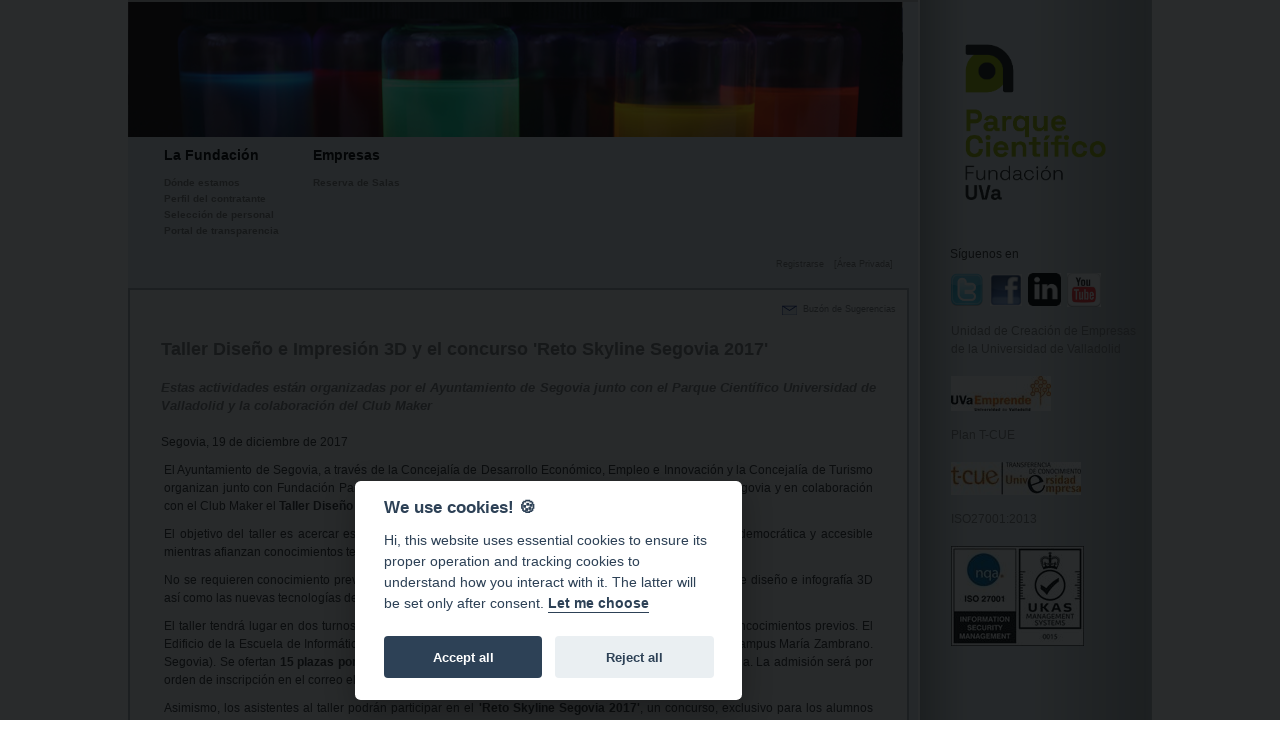

--- FILE ---
content_type: text/html; charset=utf-8
request_url: https://parquecientificouva.es/calendario/taller-diseo-e-impresin-3d-y-el-concurso-reto-skyline-segovia-2017
body_size: 9960
content:



<!DOCTYPE html PUBLIC "-//W3C//DTD XHTML 1.0 Transitional//EN" "http://www.w3.org/TR/xhtml1/DTD/xhtml1-transitional.dtd">
<html xmlns="http://www.w3.org/1999/xhtml">
<head id="ctl00_ctl00_h"><title>
	Taller Diseño e Impresión 3D y el concurso 'Reto Skyline Segovia 2017'
</title>

    <!-- jquery -->
    <script src="/Edit/Js/jquery-1.3.2.js" type="text/javascript"></script>
    
   
    <!-- dataTables.net -->
   
    <link href="/Edit/Js/dataTables/media/css/demo_table_jui.css" rel="stylesheet" type="text/css" />
    <script src="/Edit/Js/dataTables/media/js/jquery.dataTables.min.js" type="text/javascript"></script>

    
      
    

    <!-- dataTables.net ColVis -->
    <link href="/Edit/Js/dataTables/extras/ColVis/ColVis/media/css/ColVis.css" rel="stylesheet" type="text/css" />
    <script src="/Edit/Js/dataTables/extras/ColVis/ColVis/media/js/ColVis.min.js" type="text/javascript"></script>
    
    <!-- dataTables.net TableTools -->

    <link href="/Edit/Js/dataTables/extras/TableTools/media/css/TableTools_JUI.css" rel="stylesheet" type="text/css" />
    <script src="/Edit/Js/dataTables/extras/TableTools/media/js/TableTools.min.js" type="text/javascript"></script>
    <script src="/Edit/Js/dataTables/extras/TableTools/media/js/ZeroClipboard.js"  type="text/javascript"></script>
    
    
    
    
        
    <script defer src="/Script/CookieConsent/cookieconsent.js" type="text/javascript" ></script>
    <script defer src="/Script/CookieConsent/cookieconsent-init.js" type="text/javascript"></script>
    <link href="/Script/CookieConsent/cookieconsent.css" rel="stylesheet" type="text/css" />

    <script type="text/plain" data-cookiecategory="analytics" async src="https://www.googletagmanager.com/gtag/js?id=UA-19712825-1"></script>
    <script type="text/plain" data-cookiecategory="analytics">
        window.dataLayer = window.dataLayer || [];
        function gtag(){window.dataLayer.push(arguments);}
        
        gtag('js', new Date());
        gtag('config', 'UA-19712825-1');
    </script>


<link href="../App_Themes/ParqueCientifico/PaginasAreaPrivada.css" type="text/css" rel="stylesheet" /><link href="../App_Themes/ParqueCientifico/Style.css" type="text/css" rel="stylesheet" /></head>
<body class="event">
     
    
    <div id="wrap">
        <!-- style ="position:relative;z-index:1; border: solid 1px Red; " -->
        
            <div id="header" style="float: left; width: 790px;">
                <!--  border: solid 1px Green;" -->
                <div>
                    <div class='uc top'>

</div>
                </div>
                <!-- espacio para la foto -->
                <div>
                    <div class='uc randomImage'>
<script src="../../../Script/Logiciel.js" type="text/javascript"></script>


<div id="ctl00_ctl00_Top_ctl01_ContenedorControl">
     <!-- este div tiene definido un estilo más arriaba en esta página: position:relative ; left:0px; -->
    <div id="ctl00_ctl00_Top_ctl01_MarcoFotos" class="RandomImageCSS" style="height:135px;width:777px;">
	
        <!-- ATENCION: el style ancho y alto al 100% de id="slideshow" no se puede elimiar, controla que el
    recuadro se ajuste el ancho y alto definido para las imágenes -->
        <div id="ctl00_ctl00_Top_ctl01_slideshow" class="slideshow" style="width: 100%;
            height: 100%;">
		
            <!-- style ="float:right; border: solid 1px Black;" -->
            <img id="_NombreGrupoImagenes1"class="active" src="/upload/ImagenesTop/0.jpg" title=""/><img id="_NombreGrupoImagenes2" src="/Upload/ImagenesTop/1.jpg" title=""/><img id="_NombreGrupoImagenes3" src="/Upload/ImagenesTop/2.jpg" title=""/>
        
	</div>
    
</div>
    <!-- Panel de botones para gestionar el RollOver-->
    
    <div style="clear: both;">
    </div>


</div>


<script type="text/javascript">



    $(document).ready(function() {
        var FrecuenciaActualizacion =5000;
        if (FrecuenciaActualizacion>1000){
            setInterval("slideSwitch('ctl00_ctl00_Top_ctl01_slideshow')",5000);
         }

        //"^http\://[a-zA-Z0-9\-\.]+\.[a-zA-Z]{2,3}(/\S*)?$"


        $('#ctl00_ctl00_Top_ctl01_slideshow img').each(function() {
            //hay que poner en minúsculas el valor de CurrentItem.CarmbiarCursorAPuntero, porque en javascript no entiende False ni True, y si false y true
            var ActivarHiperEnlaces = false
            
            if (ActivarHiperEnlaces){
                $(this).click(function() {
                    var fecha = new Date();
                    //window.open($(this)[0].title, "ventana" + fecha.getMinutes() + fecha.getSeconds(), "toolbars=true, center=yes, directories=true,menubar=false,status=true,scrollbars=yes,resizable=yes,modal=no");
                    //Asi muestra las barras de botones
                    window.open($(this)[0].title, "ventana" + fecha.getMinutes() + fecha.getSeconds());
                });
            }

            //hay que poner en minúsculas el valor de CurrentItem.CarmbiarCursorAPuntero, porque en javascript no entiende False ni True, y si false y true
            var CambiarCursorAPuntero= false;
            
            if (CambiarCursorAPuntero){
                $(this).hover(function() {
                    $(this).css("cursor", "pointer");
                });
            }
        });
        
        
        //solo para las imágenes con el id que empieza con "NombreGrupoImagenes"             
        var nombreGrupo ="_NombreGrupoImagenes";        if (nombreGrupo =="NombreGrupoImagenes"){//            $('.HoverRollOver').hover(function() {//                $(this).attr("src", "/Upload/Botones/BannerRotativo/boton-" + $(this).attr('id') + "-hover.png");//                    }, function() {//                $(this).attr("src", "/Upload/Botones/BannerRotativo/boton-" + $(this).attr('id') + ".png");
//            });//         
//         
//            $('.HoverRollOver').click(function() {
//               ActivarManualmente('ctl00_ctl00_Top_ctl01_slideshow','NombreGrupoImagenes'+ $(this).attr('id'));
//            });
        }
     
     
    });


</script>


</div>
                </div>
                <div class="horizontalcssmenu" style="width: 745px;">
                    <!-- border: solid 1px Red; -->
                    <ul id="ctl00_ctl00_Top_tm_tm">
	<li id="menu_lafundacion"><a href="https://fundacion.uva.es/sobre-nosotros/">La Fundación</a><ul><li id="menu_dondeestamos"><a href="https://fundacion.uva.es/sobre-nosotros/">Dónde estamos</a></li><li id="menu_perfildelcontratante"><a href="https://fundacion.uva.es/perfil-del-contratante/">Perfil del contratante</a></li><li id="menu_seleccionpersonal"><a href="https://fundacion.uva.es/seleccion-de-personal/">Selección de personal</a></li><li id="menu_portaldetransparencia"><a href="https://fundacion.uva.es/portal-de-transparencia">Portal de transparencia</a></li></ul></li><li id="menu_empresas"><a href="/empresas">Empresas</a><ul><li id="menu_reservadesalas"><a href="/empresas/reserva-de-salas">Reserva de Salas</a></li></ul></li>
</ul>


<div class="languageMenu">
	
</div>
                    <div style="clear: both;">
                    </div>
                </div>
                <br />
                <div style="clear: both;">
                </div>

            </div>
        
        
            <!-- #BABFC3 -->
            <div id="ColumnaDerechaSitioWeb">
                <div class='uc text'>
<p style="text-align: center;"><a title="portada web" href="https://fundacion.uva.es/pcuva/" target="_blank"><img title="Logo PCUVa vertical" src="/Upload/Logo/logo_parque.png" alt="Logo PCUVa vertical" width="210" /></a></p></div><div class='uc text'>
<p style="text-align: left; margin-left: 30px;">S&iacute;guenos en</p>
<p style="text-align: left; margin-left: 30px;"><a title="enlace a perfil twitter" href="https://twitter.com/#!/PC_UVa" target="_blank"><img title="icono twitter" src="/Upload/RedesSociales/Twitter_icono.png" alt="icono twitter" width="34" height="34" /></a>&nbsp; <a href="https://www.facebook.com/ParqueCientificoUVa/?fref=ts" target="_blank"><img title="S&iacute;guenos en Facebook" src="/Upload/RedesSociales/Facebook3.png" alt="S&iacute;guenos en Facebook" width="32" height="32" /></a>&nbsp; <a href="https://www.linkedin.com/company/parque-cient%C3%ADfico-universidad-de-valladolid" target="_blank"><img src="/Upload/RedesSociales/linkedin.png" alt="" width="33" height="33" /></a>&nbsp; <a href="https://www.youtube.com/channel/UCrUI_h7oFKQwFJqYlkVk4iQ" target="_blank"><img src="/Upload/RedesSociales/YouTube.jpg" alt="" width="34" height="34" /></a></p></div><div class='uc listadoDestacados'>


<div style ="margin-left:31px;">


<div class="sidelist" style=" padding-right:10px; padding-bottom:15px;text-align:left;">
        <div style="margin-top:15px;"> 
             <a href='https://www.uvaemprende.com/' 
             target='_blank'
             title='Unidad de Creación de Empresas de la Universidad de Valladolid'>Unidad de Creación de Empresas de la Universidad de Valladolid</a>
             <br />
             <br />
            <img id="ctl00_ctl00_ColumnaDerecha_ctl02_Repeater1_ctl01_Imagen" src="/Templates/UI/Image.ashx?img=%2fUpload%2fLogo%2fLOGO_UVaEmprende_H.jpg&amp;w=100&amp;h=100" alt="Unidad de Creación de Empresas de la Universidad de Valladolid" style="border-width:0px;" />
        </div>
    
        <div style="margin-top:15px;"> 
             <a href='http://www.redtcue.es' 
             target='_blank'
             title='Plan T-CUE'>Plan T-CUE</a>
             <br />
             <br />
            <img id="ctl00_ctl00_ColumnaDerecha_ctl02_Repeater1_ctl02_Imagen" src="/Templates/UI/Image.ashx?img=%2fUpload%2fLogo%2fLogo_TCUE.jpg&amp;w=130&amp;h=130" alt="Plan T-CUE" style="border-width:0px;" />
        </div>
    
        <div style="margin-top:15px;"> 
             <a href='http://www.parquecientificouva.es/servicios/equipamiento-cpd-feder' 
             target='_blank'
             title='ISO27001:2013'>ISO27001:2013</a>
             <br />
             <br />
            <img id="ctl00_ctl00_ColumnaDerecha_ctl02_Repeater1_ctl03_Imagen" src="/Templates/UI/Image.ashx?img=%2fUpload%2fservicios%2fCPD%2fLogo_CertificadoISO27001_2013_PCUVa_UKAS_resize.jpg&amp;w=150&amp;h=100" alt="ISO27001:2013" style="border-width:0px;" />
        </div>
    </div>

</div>

</div>
            </div>
        
        
            <form name="aspnetForm" method="post" action="/calendario/taller-diseo-e-impresin-3d-y-el-concurso-reto-skyline-segovia-2017" id="aspnetForm">
<div>
<input type="hidden" name="__EVENTTARGET" id="__EVENTTARGET" value="" />
<input type="hidden" name="__EVENTARGUMENT" id="__EVENTARGUMENT" value="" />
<input type="hidden" name="__VIEWSTATE" id="__VIEWSTATE" value="/[base64]/[base64]" />
</div>

<script type="text/javascript">
//<![CDATA[
var theForm = document.forms['aspnetForm'];
if (!theForm) {
    theForm = document.aspnetForm;
}
function __doPostBack(eventTarget, eventArgument) {
    if (!theForm.onsubmit || (theForm.onsubmit() != false)) {
        theForm.__EVENTTARGET.value = eventTarget;
        theForm.__EVENTARGUMENT.value = eventArgument;
        theForm.submit();
    }
}
//]]>
</script>


<div>

	<input type="hidden" name="__VIEWSTATEGENERATOR" id="__VIEWSTATEGENERATOR" value="4C04E1BF" />
	<input type="hidden" name="__EVENTVALIDATION" id="__EVENTVALIDATION" value="/wEWAgLLgKaDCwLCtZnnB8TplNTVFajIY0BhYrDU0qenckjz" />
</div>
          <div id="page" style="float: left;">
          <div style ="padding:0; width:100%; position:relative; top:-10px;">
          

<style type ="text/css">
table.Estatus {margin:0px 0px 0px 0px;  float:right;}
table.Estatus td {padding: 5px 5px 5px 5px; min-width:0px; }
table.Estatus td a { text-decoration:none; font-size:9px;}



</style>
<div style ="margin: 0px 10px 0px 0px; position:relative;">

<table class ="Estatus">
    <tr>
        <td>
            
        </td>
        <td>
            

            

        </td>
        
        <td>
         
        
        </td>
        
        <td >
            
        </td>
        <td >
            
        </td>
        <td >
            
        </td>
        <td >
            
        </td>
        
        <td>
        
        </td>
        <td>
            
        </td>
        
        <td>
            <a id="ctl00_ctl00_PageWrapper_MenuAdministrador_Registrarse" href="../AreaRegistro/CreateUser.aspx">Registrarse</a>
        </td>
        
        
        
      
        <td>
            
        
        
        <a id="ctl00_ctl00_PageWrapper_MenuAdministrador_BotonLogin" href="javascript:__doPostBack('ctl00$ctl00$PageWrapper$MenuAdministrador$BotonLogin','')">[Área Privada]</a>
        
        </td>
        <td>
            
            <span style ="color:Gray; font-size:8px;"><span id="ctl00_ctl00_PageWrapper_MenuAdministrador_lblUserName" class="styleP"></span></span>
        </td>
    </tr>
</table>
</div>
          </div>
          
                <!-- class="cf" style="position: relative; top: -80px; z-index: 1;" -->
                
                    <div>
                        
                    </div>
                    <div style="clear: both;">
                    </div>
                
                
                
                <div id="content" class="">
                    
  



    
      

        <div id="main" > <!-- style ="position:relative;z-index:1;border: solid 1px Black;" -->
     
        <div class="BuzonSugerencias"> 
                <a href="/Contactar" title ="Buzón de Sugerencias">
                <img src="/Templates/UI/Img/ParqueCientifico/buzon-Azul.png"  alt="Contactar"/></a>&nbsp; 
                <a href="/Contactar" title ="Buzón de Sugerencias">Buzón de Sugerencias</a> 
        </div>
        
               
                
            
            
                
                
                

<style type ="text/css">
.PanelCondicionesInscripcion { padding: 10px  10px  10px  0px;}

</style>




    <h1>Taller Diseño e Impresión 3D y el concurso 'Reto Skyline Segovia 2017'</h1>

 

        <span class="Introduccion">Estas actividades están organizadas por el Ayuntamiento de Segovia junto con el Parque Científico Universidad de Valladolid y la colaboración del Club Maker   </span>
        <br />
 
    
    <span id="ctl00_ctl00_PageWrapper_ContentAndSidebar_Content_TextContent_LugarEvento">Segovia,</span>
    <span id="ctl00_ctl00_PageWrapper_ContentAndSidebar_Content_TextContent_FechaEvento">19 de diciembre de 2017</span>
    
    <p>
        
     </p>
    
    <p class="Textopredeterminado" style="text-align: justify;">El Ayuntamiento de Segovia, a trav&eacute;s de la Concejal&iacute;a de Desarrollo Econ&oacute;mico, Empleo e Innovaci&oacute;n y la Concejal&iacute;a de Turismo organizan junto con Fundaci&oacute;n Parque Cient&iacute;fico Universidad de Valladolid Campus Mar&iacute;a Zambrano Segovia y en colaboraci&oacute;n con el Club Maker el <strong>Taller Dise&ntilde;o e Impresi&oacute;n 3D </strong>y el concurso<strong> &ldquo;Reto Skyline Segovia 2017&rdquo;.</strong></p>
<p class="Textopredeterminado" style="text-align: justify;"><span style="font-size: 1em;">El objetivo del taller es acercar esta tecnolog&iacute;a a los asistentes para que descubran su vertiente m&aacute;s democr&aacute;tica y accesible mientras afianzan conocimientos te&oacute;ricos y pr&aacute;cticos tanto en el dise&ntilde;o como en la impresi&oacute;n 3D.</span></p>
<p class="Textopredeterminado" style="text-align: justify;"><span style="font-size: 1em;"><span>No se requieren conocimiento previos, esta orientado para personas con inter&eacute;s en conocer el trabajo de dise&ntilde;o e infograf&iacute;a 3D as&iacute; como las nuevas tecnolog&iacute;as de impresi&oacute;n 3D.</span><br /></span></p>
<p class="Textopredeterminado" style="text-align: justify;"><span style="font-size: 1em;">El taller tendr&aacute; lugar en dos turnos los d&iacute;as <strong>19 y 20 de diciembre</strong>, es <strong>gratuito</strong> y no se requiere tener concocimientos previos. E</span><span style="font-size: 1em;">l Edificio de la Escuela de Inform&aacute;tica de la Universidad de Valladolid acoger&aacute; la celebraci&oacute;n del taller (Campus Mar&iacute;a Zambrano. Segovia). Se ofertan <strong>15 plazas por turno</strong> y tienen&nbsp;</span><span style="font-size: 1em;">prioridad los empadronados en el municipio de Segovia. La admisi&oacute;n ser&aacute; por orden de inscripci&oacute;n en el correo electr&oacute;nico (</span><a style="font-size: 1em;" href="mailto:segoviactiva@segovia.es">segoviactiva@segovia.es</a>)&nbsp;<span style="font-size: 1em;">o en el tel&eacute;fono 921 463 546.</span></p>
<p class="Textopredeterminado" style="text-align: justify;"><span style="font-size: 1em;">Asimismo, los asistentes al taller podr&aacute;n participar en el <strong>'Reto Skyline Segovia 2017'</strong>, un concurso, exclusivo para los alumnos del taller, que consiste en dise&ntilde;ar y fabricar durante el taller su propio skyline o panorama urbano de Segovia. Los organizadores premiar&aacute;n </span>con un kit de impresora 3D al que mejor represente los aspectos hist&oacute;ricos, tur&iacute;sticos y folcl&oacute;ricos de la ciudad en dicha impresi&oacute;n 3D.</p>
<p class="Textopredeterminado" style="text-align: justify;"><span style="font-size: 1em;">Las bases del concurso, as&iacute; como m&aacute;s informaci&oacute;n sobre el taller podr&aacute;n encontrarla en </span><a style="font-size: 1em;" href="http://www.segoviactiva.es/">www.segoviactiva.es</a><span style="font-size: 1em;">.</span></p>
<p class="Textopredeterminado" style="text-align: justify;">&nbsp;</p>
<p class="Textopredeterminado" style="text-align: justify;"></p>
<p class="Textopredeterminado" style="text-align: justify;"></p>
       
    <div style="margin-top:25px;">
    
    <div id="ctl00_ctl00_PageWrapper_ContentAndSidebar_Content_TextContent_PanelCondicionesInscripcion" class="PanelCondicionesInscripcion">
	
    <h3> Condiciones para realizar la Preinscripción</h3>
    Toda la información e inscripciones: 
http://www.segoviactiva.es/taller-impresion-3d-2017/
    <br />
    <br />
    <p> </p>
    
    
</div>
    </div>
    

            
            
                
                
            
        </div>
        <div style="clear:both;"></div>



                </div>
                <div style="clear: both;">
                </div>
            </div>
            </form>
            <div id="footer" style="display:none;">
                
                <br />
                <div style="float: left; width: 777px;">
                    <div style="float: left; width: 60%;">
                        <div style="position: relative; top: -20px; z-index: 999;">
                            <a href="/contactar">
                                <img src="/Templates/UI/Img/ParqueCientifico/buzon-Gris.png" alt="Contactar" /></a>
                            | <a href="/mapa-web">Mapa Web</a> | <a href="/aviso-legal">Aviso Legal </a>
                            | <a href="/poltica-de-privacidad">Política de Privacidad </a> | <a href="/politica-de-cookies">Política de Cookies</a> 
                            
                        </div>
                        <div>
                            Fundación Parque Científico Universidad de Valladolid
                            <br />
                            Inscrita en el registro de entidades de I+D del MICyT nº0238132008
                        </div>
                    </div>
                    <div style="float: right; width: 27%; text-align: right; padding-top: 10px; padding-right: 7px;">
                        Copyright &copy; Parque Científico 2010
                        <br />
                        <a href="mailto:info@parquecientifico.uva.es" title="contactar">info@parquecientifico.uva.es</a>
                        - 983.18.49.46
                        <div style="min-height: 5px;">
                        </div>
                    </div>
                    <div style="clear: both;">
                    </div>
                </div>
                <div style="float: right; padding-top: 10px;">
                    <div style="list-style: none;">
                        <a href="http://www.logiciel.es" target="_blank">Desarrollo Logiciel</a>&nbsp;&nbsp;&nbsp;<a href="#">Diseño Elvis</a> 
                    </div>
                    <div style="float: right; padding: 5px 0;">
                        <img src="/Templates/UI/Img/ParqueCientifico/LogoLSSI.png" alt="Grupo CFI" width="50"/>
                    </div>
                </div>
                <div style="clear: both;">
                </div>
            </div>
        
        
    </div>
</body>

<script type="text/javascript">
    $(document).ready(function() {

        formatearDivDelMenu();
        formatearTablasDocumento();
        CalcularAlturaColumnaDerechaSitioWeb();

        //redirigir en otra ventana
        $('a[href="http://formacion.parquecientificouva.es/"]').attr("target", "_blank");

    });


    function CalcularAlturaColumnaDerechaSitioWeb() {

        var alturaLogo = $("#logoSuperiorDerecha").height();
        if (alturaLogo == undefined || alturaLogo == null) {
            //se suman 5px fijos porque el logo no termina exactamente donde empieza el div #main.
            alturaLogo = 254 + 5;
        }

        var alturaMain = $("#main").height();
        var paddingBottomMain = 30;
        //el alto de esta columna es alturaLogo + altura div #main + padding bottom div #main
        //se suman 5px fijos porque el logo no termina exactamente donde empieza el div #main.
        var alturaColumnaDerecha = alturaLogo + 5 + alturaMain + paddingBottomMain;

        $("#ColumnaDerechaSitioWeb")
        .css("min-height", alturaColumnaDerecha.toString() + "px");
    }

    function formatearDivDelMenu() {
        var color = $(".menuActivo").css("color");

        if (color != null) {


            //mueve hacia arriba el menu activo, porque los div, lo empujan hacia abajo
            $("#menuActivo").css("position", "relative")
            .css("border-bottom", "solid 2px " + color);

            //.css("top", "-125px")

            $("#panelCuadradoSup").css("border", "solid 2px " + color)
            .css("height", "10px")
            .css("width", "10px")
            .css("position", "relative")
            .css("top", "-15px")
            .css("left", "-12px")
            .css("z-index", "999");

            // .css("top", "-1px")

            //hay que mover un pixel este div, para que se superponga al div superior
            //este panel debe tener z-index:999 para que se muestre por encima del #main
            $("#panelCuadradoInf").css("border-right", "solid 2px " + color)
            .css("height", "95px")
            .css("width", "10px")
            .css("position", "relative")
            .css("left", "-10px")
            .css("top", "-15px")
            .css("z-index", "999");

            //añade un div llamado tercer nivel al div #panelCuadroInf
            $("<div id=\"tercerNivel\"></div>")
            .appendTo("#panelCuadradoInf");

            //formatea el div de tercer nivel. Para que funcione en IE se debe hacer asi, en dos instrucciones
            $("#tercerNivel").css("position", "absolute")
            .css("z-index", "999")
            .css("color", color)
            .css("text-align", "left")
            .css("font-size", "9px")
            .css("overflow", "visible")
            .css("width", "140px")
            .css("top", "100px");

        }

    }


    function formatearTablasDocumento() {

        $("table.filasAlternas tr:even").addClass("Par");
        $("table.filasAlternas tr:odd").addClass("Impar");

    }


    function clickclear(thisfield, defaulttext) {
        if (thisfield.value == defaulttext) {
            thisfield.value = "";
        }
    }

    function clickrecall(thisfield, defaulttext) {
        if (thisfield.value == "") {
            thisfield.value = defaulttext;
        }
    }

</script>
</html>

--- FILE ---
content_type: text/css
request_url: https://parquecientificouva.es/App_Themes/ParqueCientifico/PaginasAreaPrivada.css
body_size: -107
content:
.ContenedorPaginasAreaPrivada{
 min-height:400px;
  border : Solid 2px #ABB2B5;
}

--- FILE ---
content_type: text/css
request_url: https://parquecientificouva.es/App_Themes/ParqueCientifico/Style.css
body_size: 3788
content:
@import url(../../Templates/UI/Css/Layout.css);
@import url(PaginasAreaPrivada.css);
/********* globals *********/

* {margin:0;padding:0}
a img,table {border:0}
/*dl,ol,ul {list-style:none}*/

/* formatear tablas */
table {border-collapse:collapse}

/* formatea las tablas que contienen los formularios: Crear y Editar usuario*/
table.Formulario
{
    border: "0px";
    width: 600px;
}
table.Formulario td
{
    height: 30px;
}
/*.filasAlternas tr es la clase que se debe establecer para formatear las filas de color alterno}*/
.Par {background-color:#E7EDF2 ;}
.Impar {background-color: #BABFC3 ;}


td.FormularioLabel {
  text-align:right;
  color:gray;
  min-width:200px; 
}
td.FormularioLabelAlineacionVertical {
  vertical-align:text-top;
  text-align:right;
  color:gray;
  min-width:200px; 
}

div#addDialog, div#updatedialog {margin:0px;}
/*table.style1 , table.style2 { width:50%;}*/
table.style1 td , table.style2 td {  vertical-align:top;}

caption,th,td {text-align:left}
h1,h2 {margin: 1.2em 0 1.2em 0; font-size:18px;}
h3,h4,h5,h6 {margin: 1em 0 .70em 0;}

h4.listado { border-top: solid 2px #0096db;}


/*sup {color:Red;}*/
p {margin: 10px 3px 3px 3px;}

/* fonts & colors */
body { font: 12px Verdana, Arial,Trebuchet MS,SansSerif; color:#333; text-align:justify; line-height:14pt;   }

textarea,input[type="text"], input[type="password"], select {

 border:solid 1px #F5FAFC; 
 color:Gray;
}

input[type="text"]:hover,  input[type="password"]:hover, select:hover
{
    border:solid 1px #E7EDF2; 
    background-color:#F5FAFC;
}




button,select 
{
font:100% Verdana,Arial,SansSerif;

}

a { color:#808080; text-decoration:none; }
a:hover { text-decoration:underline; }
h1,h2,h3,h4,h5,h6,.date { font-family: Verdana, Arial,Trebuchet MS,Sans-Serif; color:#808080; } /*es color azul*/


/*titulo*/
.siteHeader a { text-decoration:none;} 


/*listas */
ul { padding-left: 20px; list-style: square;}

#main ul.listado {padding-left:5px;list-style-type:none;}
#main ul.listado li {padding:2px 2px 5px 0; border-bottom: dotted 2px Grey; list-style-type:none; text-align:left; }   
#main ul.listado li:hover{color:#0096db;}


/*hiperenlaces en main*/
#main a.destacar 
{
    color: #AA0C42;
    text-decoration:underline;
     
}

/*NoRepetirImagenFondoDerecha: es la clase del div que contiene una p�gina de texto*/
/*PaginaNoticia: es la clase del div que contiene la p�gina de  una noticia*/
/*PaginaDestacado: es la clase del div que contiene la p�gina de un destacado*/
.NoRepetirImagenFondoDerecha a, .PaginaNoticia a, .PaginaDestacado a, p a
{
    color: #AA0C42;
    text-decoration:underline;
}





/* inputs */
/*input type["text"] { border:Solid 1px #EEE ;} /*#EEE*/

input.CuadroBusqueda
{
    border:solid 1px #F5FAFC; 
    background-color:#E7EDF2;
    width:170px;
    height:22px;
    font-style:italic;
    color:Gray;
   
}

input.CuadroBusqueda:hover
{
    border:solid 1px #E7EDF2; 
    background-color:#F5FAFC;
}


/********* layout *********/

/*body { margin:0; padding:0; background:#fff url(body_bg.gif) repeat-x; }*/
body { margin:0; padding:0; }
	#wrap { width:1024px; margin:0px auto 0px auto; background-color: #E7EDF2; }
		#header { height:260px; background-color: #E7EDF2;}
		#headerPaginaMarcoBoletin{ width: 100%; margin-top: 10px; position: relative; top: 1px; z-index: 10; background-color: Transparent;}
		#page { width:790px;background-color:#E7ECF2;}
		#pagePaginaMarcoBoletin { width:100%;background-color:#E7ECF2;}
			#content { }
				.secondary { width:150px; float:right; margin-bottom:1px;}
				#menu { border-left: solid 1px #dfe5e6; padding-left:15px;}
				#extras { padding-right:15px;}
				#main { width:715px; min-height: 450px;
				        float:left; 
				        background-color:#F6F7FB;
				        /*background-color:Transparent;*/
				        padding-left: 31px;
				        padding-bottom:30px; /*necesario para que el texto no se superponga al footer */
				        padding-right: 31px;
				        border: solid 2px #ABB2B5;
				        position:relative;
				        z-index:900;
				        }
				        
			    #mainPaginaMarcoBoletin { width:100%; min-height: 450px;
				        float:left; 
				        background-color:#F6F7FB;
				        /*background-color:Transparent;*/
				        padding-left: 31px;
				        padding-bottom:30px; /*necesario para que el texto no se superponga al footer */
				        padding-right: 31px;
				        border: solid 2px #ABB2B5;
				        position:relative;
				        z-index:900;
				        }
				        
				        
		#footer{ margin-top:10px; 
		         background-color: #E7EDF2;
		         color:#808080;
		         padding:0 15px; 
		         font-size:9px;
		        }
		
		#footer .n2{color:#BCC5C1;float:right;font-size:.8em;}




.boxTitle,
.secondary h4 { margin:0; padding:5px 0; font-size:1.2em; }
.secondary h4 a,
.secondary h4 a:visited {color:#333;}

/* top */
#header { position:relative; }
	.top {  padding: 0px 0px 0px 0px;} /*float:left; */
	.siteLogo { float:left; padding:5px 5px; height:97px; width:115px;}
	.siteHeader { float:left; margin-top:30px; }
	.siteHeader a {color:#0440D4;}


/* secondary */ /*columnas de a la derecha y a la izquierda */


#ColumnaDerechaSitioWeb {
    margin: 0 0 0 0;
    padding: 0 0 0 0;
    float: right;  
    background: #BABFC3 url(DegDest.png) repeat; 
    width:232px;
    min-height: 590px;
}


.ColumnaIzquierda {
    float:left ;
    width:260px;
    min-height:200px; 
    display:block ;
    background-color :#EEE;
    margin: 5px 5px 10px 0;
    padding: 5px 5px 5px 5px;
    
}

.ColumnaIzquierda img {
  margin: 5px 5px 5px 5px;
  float:right;  
}


.PanelCentralSuperiorPaginaPrincipal{
    float:left; 
    width:100%;

} 

/*Titulo Galeria Noticias Seleccionada*/
.tituloGaleriaNoticiasSeleccionada{
    color: Black;
    font-weight:bold;
    font-size:9px;
    font-style:italic;
    text-align:left;
}


/*BUZON DE SUGERNCIAS */
.BuzonSugerencias{
    position:relative;
    left:20px;
    color:#0D3C74;
	padding: 10px 0 0 5px; 
	font-size:9px;
	text-align:right;
}

/* LISTADOS DE NOTICIAS Y NOVEDADES */

/*esta clase se utiliza para la noticia de la columna derecha el sitio web  NewsBox.ascx*/
.NoticiasSinMarco {
    /*padding: 2px 2px 2px 2px;*/
    background-color: Transparent;
    margin: 10px 5px  25px 31px;
    font-size:11px;
    color:Black;
}


.Noticias1 a, .Noticias2 a, .Noticias3 a, .Noticias4 a, .Noticias5 a{
    color:Black;
    text-decoration:none;
}


.Noticias1, .Noticias2, .Noticias3, .Noticias4, .Noticias5  {
    padding: 10px 10px 10px 10px;
    background-color:#E7ECF2;
    border: solid 1px Gray;
    margin:5px 5px 5px 5px;
    font-size:14px;
    color:Black;

}

.Noticias1:hover {
    border: solid 2px #F4BB2E;
    color:#F4BB2E;
    font-weight:bold;
}

.Noticias1:hover a {
    color:#F4BB2E;
}

.Noticias2:hover {
    border: solid 2px #0D3C74;
    font-weight:bold;
}

.Noticias2:hover a {
    color:#0D3C74;
}

.Noticias3:hover {
    border: solid 2px #AA0C42;
    font-weight:bold;
}

.Noticias3:hover a{
     color: #AA0C42;
 }

.Noticias4:hover {
    border: solid 2px #819E24;
    font-weight:bold;
}

.Noticias4:hover a {
   color:#819E24;
}


.Noticias5:hover {
    border: solid 2px #0C441D;
    font-weight:bold;
}

.Noticias5:hover a{
    color:#0C441D;
}
              

.FechaNoticias{
   font-style:italic;
   font-size:9px;
   margin-bottom: 10px;
   color:#808080;

}


/*Enlace para ir a la p�gina padre en las p�ginas de noticias y logiciel_noticias */
div.PaginaPadre{
float:right; width:100%; font-size:20px; text-align:right; margin-top:10px;}

/*fondo controlar que no se repita una imagen*/
.NoRepetirImagenFondoDerecha {background-repeat:no-repeat; background-position:right; }  
.NoRepetirImagenFondoIzquierda {background-repeat:no-repeat; background-position: left ;}  


/* titulo enlace de destacados */
a.TituloDestacados {color:#DCDCDC;font-size:25px; text-decoration:none;}
a.TituloDestacados:hover {color:#0096DB;}


/*titulo enlace en las listas*/
a.TituloEnlaceListas {color:#808080; text-decoration:none;}
a.TituloEnlaceListas:hover {color:#0096DB;}
a.TituloEnlaceListasTodas {color:#808080; text-decoration:none;}
a.TituloEnlaceListasTodas:hover {color:#0096DB;}

.secondary .uc { margin-bottom:15px; }

/* content */
img.main {margin-bottom:5px;}


/* ocultar contenido*/
.Ocultar{ display:none;}


/*listas */

li span { font-size: 10px;} 

/* MENU ----------------------------------------- MENU ------------------------------------------------------ */

div.horizontalcssmenu {
    background-color:#E7EDF2;
    padding: 10px 0 0 31px;
     line-height:normal;
}
.horizontalcssmenu ul{
margin: 0;
padding: 0;
list-style-type: none;
}

/*ELEMENTOS DEL PRIMER NIVEL*/
.horizontalcssmenu ul li{
position: relative;
display: inline;
float: left;

}

/*ENLACES DE LOS ELEMENTOS DEL PRIMER NIVEL*/
.horizontalcssmenu ul li a{
display: block;
width: 144px; /*anchura de los enlaces del primer nivel*/
text-decoration: none;
color: black;
font-size:14px;
font-weight:bold;
padding-left: 5px; 
z-index:10;
}
	
/*ELEMENTOS DEL SEGUNDO NIVEL*/
.horizontalcssmenu ul li ul{
left: 0;
top: 0;
position: absolute;
display: block;
z-index: 100;

}




/*ELEMENTOS DEL TERCER NIVEL*/
.horizontalcssmenu ul li ul li{
display: inline;
float: none;
}


/* ENLACES DE LOS ELEMENTOS DEL SEGUNDO NIVEL */
.horizontalcssmenu ul li ul li a{
position:relative;
top:25px;
padding-top:5px;
padding-left: 5px; 
width: 144px; /*anchura de los links*/
color:#808080;
font-size:10px;
text-align:left;

}

.horizontalcssmenu ul li a:hover{
/*background: url(menubgover.gif) center center repeat-x;*/
}

.horizontalcssmenu ul li ul li a:hover{
/*background: #cde686;*/
}


.horizontalcssmenu ul li.trail a{
   /* border-left: solid 1px Black;*/
}


/*.horizontalcssmenu ul li.current a{
 font-weight:bold;
 text-decoration: underline; 
 font-size:15px;
}*/

.horizontalcssmenu ul li ul li.current a{

 font-weight:bold;
 font-size:11px;
 text-decoration: none; 
 text-align:left;
}




* html p#iepara{ /*Si existe un parrafo a continuaic�n del menu , a�adir 1em padding-top entre los dos in IE*/
padding-top: 1em;
}
	
/* Holly Hack for IE \*/
* html .horizontalcssmenu ul li { float: left; height: 1%; }
* html .horizontalcssmenu ul li a { height: 1%; }






/*ul.topMenu .menu li
{ 


	width:745px; 
	font-size:12px;
	display:inline;
	
 }
    /*ul.topMenu .menu li {display: inline; width:100px; background-color:Fuchsia;}*/
    /*.topMenu ul li {display: inline; width:100px; background-color:Fuchsia;  }*/
	/*.topMenu ul li {display:list-item; background-color:Fuchsia;}*/
	
	/*
	.topMenu a { color:Black; text-decoration:none; }
	.topMenu a:visited { color:Black;}
	.topMenu .current,
	.topMenu .trail { font-weight:bold; background-color:#E7EDF2; color:Black;  }
	.topMenu .current a,
	.topMenu .trail a {  background-color:#E7EDF2; color:Black;}
	.topMenu .current a:visited,
	.topMenu .trail a:visited { color:Black; }
	.topMenu a:hover { background-color:#E7EDF2; color:Black;} 

*/
	/*ul.topMenu li ul li
	{
	
		font-size:10px;
		background:none;
		height:auto;
	}*/
		
		/*
		.topMenu .current ul, 
		.topMenu .trail ul 
		    {display:list-item;}

		.topMenu .current ul li,
		.topMenu .trail ul li 
		{ 
		    font-weight:normal; background:none; padding:0; 
		}
		.topMenu .trail .current,
		.topMenu .trail .trail
		{
			background:none;
			margin:0;
			font-weight:bold;
			padding:0;
		}
		.topMenu .current ul a,
		.topMenu .trail ul a
		{
			background:none;
			padding:10px;
			color:Black; /* color:#333;
		}*/

.languageMenu { position:absolute; bottom:45px; left:925px; width:100px;}
	.languageMenu a { opacity:.4;}
	.languageMenu .current { cursor:default; opacity:1;}
	.languageMenu a:hover { opacity:1;}


.subMenu{}
	.subMenu a { display:block; padding:2px 0; _height:1px; }
	.subMenu ul { margin:0 0 2px 15px; }
	.subMenu .trail > a { color:#0096DB; }
	.subMenu .current > a { color:#0096DB; font-weight:bold; }

/* lists */
.list .a0 { background: #f8f8f8; }
.list { padding-bottom:6px; }
.list .item { padding:5px; }

/* path */
.path { margin-bottom:10px; }
.path .current { color:#333; }
.path a.current:hover { cursor:default; text-decoration:none; }

/* sitemap */
#main ul { list-style: square /*circle*/; margin-left:20px; }

/* content */
.introduction { font-size:1.1em; font-style:italic; font-weight:bold; }

/* date */
.date { font-size:12px; color:#808080; display:block; }

/*Introduccion de las noticias, destacados, etc...*/
.Introduccion { font-size:13px; color:#808080; display:block;  font-style:italic; font-weight:bold; }
.list a { font-size:14px;}

/* columns */
.columns .left { float:left;  } /*width:260px;*/
.columns .right { float:right; }/*width:260px;*/

.columns .left p { text-align:left;} 
.columns .right p { text-align:left;}


/* login */
.login .tb { width:130px; }
.login .ff { margin-bottom:5px; }
.register td { padding:0 5px 5px 0; }

/* gallery */
.thumbnail { opacity:.4; }
.thumbnail:hover, .selected { opacity:1; }
#thumbnails {padding-bottom:10px;}
#thumbnails .text { display:none; }
.thumbnail {margin-bottom:10px;margin-right:5px;}

/* comments */
.commentList { border-top:solid 1px #D0CFCB; margin-top:10px;}


/* login y registro */
div.ff .username label {
     min-width: 150px; 
}



/* CLASES DEL CONTROL ALEATORIO DE IM�GNES */

.slideshow {
    position:relative;
    /*height:180px;
    width: 840px;*/
    left:0px;
    overflow:hidden ; 
}

.slideshow IMG {
    position:absolute;
    top:0;
    left:0;
    z-index:18;
    opacity:0.0;
}

.slideshow IMG.active {
    z-index:100;
    opacity:1.0;
}

.slideshow IMG.main {
    z-index:100;
    opacity:1.0;
}

.slideshow IMG.last-active {
    z-index:99;
}




--- FILE ---
content_type: text/css
request_url: https://parquecientificouva.es/Templates/UI/Css/Layout.css
body_size: 180
content:
/* clearfix */
.cf:after { content: "."; display: block; height: 0; clear: both; visibility: hidden; }
.cf { *display: inline-block; }
* html .cf { height: 1px; }
a img { border:none; vertical-align:middle; }
.menu,.menu ul { list-style-type:none;}

.inputForm .row { margin-bottom:5px; }
.inputForm .label { width:120px; float:left; }
.secondary .label { display:block; }
.inputForm .alternatives * { vertical-align:middle; background-color:#F5FAFC;  border: solid 1px #E7EDF2; }




/*cuadros de texto para los formularios*/


input.alternatives {
    border:solid 1px #F5FAFC; 
    background-color:#E7EDF2;
    width:170px;
    height:22px; }
input.alternatives:hover {
    border:solid 1px #E7EDF2; 
    background-color:#F5FAFC;
    }
    
textareainput.alternatives {
    border:solid 1px #F5FAFC; 
    background-color:#E7EDF2;  
    }  
    textarea:hover {
    border:solid 1px #E7EDF2; 
    background-color:#F5FAFC;
    }

.inputForm .alternatives label { margin-right:10px; }
.inputForm textarea { width:340px; height:120px; background-color:#F5FAFC;  border: solid 1px #E7EDF2;}
.inputForm .tb { width:240px; }

.commentInput .box { display:none; }

#textContent { position:relative; }

--- FILE ---
content_type: application/javascript
request_url: https://parquecientificouva.es/Edit/Js/dataTables/extras/TableTools/media/js/TableTools.min.js
body_size: 7755
content:
// Simple Set Clipboard System
// Author: Joseph Huckaby
var ZeroClipboard={version:"1.0.4-TableTools2",clients:{},moviePath:"",nextId:1,$:function(a){if(typeof a=="string")a=document.getElementById(a);if(!a.addClass){a.hide=function(){this.style.display="none"};a.show=function(){this.style.display=""};a.addClass=function(b){this.removeClass(b);this.className+=" "+b};a.removeClass=function(b){this.className=this.className.replace(new RegExp("\\s*"+b+"\\s*")," ").replace(/^\s+/,"").replace(/\s+$/,"")};a.hasClass=function(b){return!!this.className.match(new RegExp("\\s*"+
b+"\\s*"))}}return a},setMoviePath:function(a){this.moviePath=a},dispatch:function(a,b,c){(a=this.clients[a])&&a.receiveEvent(b,c)},register:function(a,b){this.clients[a]=b},getDOMObjectPosition:function(a){var b={left:0,top:0,width:a.width?a.width:a.offsetWidth,height:a.height?a.height:a.offsetHeight};if(a.style.width!="")b.width=a.style.width.replace("px","");if(a.style.height!="")b.height=a.style.height.replace("px","");for(;a;){b.left+=a.offsetLeft;b.top+=a.offsetTop;a=a.offsetParent}return b},
Client:function(a){this.handlers={};this.id=ZeroClipboard.nextId++;this.movieId="ZeroClipboardMovie_"+this.id;ZeroClipboard.register(this.id,this);a&&this.glue(a)}};
ZeroClipboard.Client.prototype={id:0,ready:false,movie:null,clipText:"",fileName:"",action:"copy",handCursorEnabled:true,cssEffects:true,handlers:null,sized:false,glue:function(a,b){this.domElement=ZeroClipboard.$(a);a=99;if(this.domElement.style.zIndex)a=parseInt(this.domElement.style.zIndex)+1;var c=ZeroClipboard.getDOMObjectPosition(this.domElement);this.div=document.createElement("div");var d=this.div.style;d.position="absolute";d.left=this.domElement.offsetLeft+"px";d.top=this.domElement.offsetTop+
"px";d.width=c.width+"px";d.height=c.height+"px";d.zIndex=a;if(typeof b!="undefined"&&b!="")this.div.title=b;if(c.width!=0&&c.height!=0)this.sized=true;this.domElement.parentNode.appendChild(this.div);this.div.innerHTML=this.getHTML(c.width,c.height)},positionElement:function(){var a=ZeroClipboard.getDOMObjectPosition(this.domElement),b=this.div.style;b.position="absolute";b.left=this.domElement.offsetLeft+"px";b.top=this.domElement.offsetTop+"px";b.width=a.width+"px";b.height=a.height+"px";if(a.width!=
0&&a.height!=0)this.sized=true;b=this.div.childNodes[0];b.width=a.width;b.height=a.height},getHTML:function(a,b){var c="",d="id="+this.id+"&width="+a+"&height="+b;if(navigator.userAgent.match(/MSIE/)){var f=location.href.match(/^https/i)?"https://":"http://";c+='<object classid="clsid:D27CDB6E-AE6D-11cf-96B8-444553540000" codebase="'+f+'download.macromedia.com/pub/shockwave/cabs/flash/swflash.cab#version=10,0,0,0" width="'+a+'" height="'+b+'" id="'+this.movieId+'" align="middle"><param name="allowScriptAccess" value="always" /><param name="allowFullScreen" value="false" /><param name="movie" value="'+
ZeroClipboard.moviePath+'" /><param name="loop" value="false" /><param name="menu" value="false" /><param name="quality" value="best" /><param name="bgcolor" value="#ffffff" /><param name="flashvars" value="'+d+'"/><param name="wmode" value="transparent"/></object>'}else c+='<embed id="'+this.movieId+'" src="'+ZeroClipboard.moviePath+'" loop="false" menu="false" quality="best" bgcolor="#ffffff" width="'+a+'" height="'+b+'" name="'+this.movieId+'" align="middle" allowScriptAccess="always" allowFullScreen="false" type="application/x-shockwave-flash" pluginspage="http://www.macromedia.com/go/getflashplayer" flashvars="'+
d+'" wmode="transparent" />';return c},hide:function(){if(this.div)this.div.style.left="-2000px"},show:function(){this.reposition()},destroy:function(){if(this.domElement&&this.div){this.hide();this.div.innerHTML="";var a=document.getElementsByTagName("body")[0];try{a.removeChild(this.div)}catch(b){}this.div=this.domElement=null}},reposition:function(a){if(a)(this.domElement=ZeroClipboard.$(a))||this.hide();if(this.domElement&&this.div){a=ZeroClipboard.getDOMObjectPosition(this.domElement);var b=
this.div.style;b.left=""+a.left+"px";b.top=""+a.top+"px"}},clearText:function(){this.clipText="";this.ready&&this.movie.clearText()},appendText:function(a){this.clipText+=a;this.ready&&this.movie.appendText(a)},setText:function(a){this.clipText=a;this.ready&&this.movie.setText(a)},setCharSet:function(a){this.charSet=a;this.ready&&this.movie.setCharSet(a)},setBomInc:function(a){this.incBom=a;this.ready&&this.movie.setBomInc(a)},setFileName:function(a){this.fileName=a;this.ready&&this.movie.setFileName(a)},
setAction:function(a){this.action=a;this.ready&&this.movie.setAction(a)},addEventListener:function(a,b){a=a.toString().toLowerCase().replace(/^on/,"");this.handlers[a]||(this.handlers[a]=[]);this.handlers[a].push(b)},setHandCursor:function(a){this.handCursorEnabled=a;this.ready&&this.movie.setHandCursor(a)},setCSSEffects:function(a){this.cssEffects=!!a},receiveEvent:function(a,b){a=a.toString().toLowerCase().replace(/^on/,"");switch(a){case "load":this.movie=document.getElementById(this.movieId);
if(!this.movie){var c=this;setTimeout(function(){c.receiveEvent("load",null)},1);return}if(!this.ready&&navigator.userAgent.match(/Firefox/)&&navigator.userAgent.match(/Windows/)){c=this;setTimeout(function(){c.receiveEvent("load",null)},100);this.ready=true;return}this.ready=true;this.movie.clearText();this.movie.appendText(this.clipText);this.movie.setFileName(this.fileName);this.movie.setAction(this.action);this.movie.setCharSet(this.charSet);this.movie.setBomInc(this.incBom);this.movie.setHandCursor(this.handCursorEnabled);
break;case "mouseover":this.domElement&&this.cssEffects&&this.recoverActive&&this.domElement.addClass("active");break;case "mouseout":if(this.domElement&&this.cssEffects){this.recoverActive=false;if(this.domElement.hasClass("active")){this.domElement.removeClass("active");this.recoverActive=true}}break;case "mousedown":this.domElement&&this.cssEffects&&this.domElement.addClass("active");break;case "mouseup":if(this.domElement&&this.cssEffects){this.domElement.removeClass("active");this.recoverActive=
false}break}if(this.handlers[a])for(var d=0,f=this.handlers[a].length;d<f;d++){var e=this.handlers[a][d];if(typeof e=="function")e(this,b);else if(typeof e=="object"&&e.length==2)e[0][e[1]](this,b);else typeof e=="string"&&window[e](this,b)}}};


/*
 * File:        TableTools.min.js
 * Version:     2.0.1
 * Author:      Allan Jardine (www.sprymedia.co.uk)
 * 
 * Copyright 2009-2011 Allan Jardine, all rights reserved.
 *
 * This source file is free software, under either the GPL v2 license or a
 * BSD (3 point) style license, as supplied with this software.
 * 
 * This source file is distributed in the hope that it will be useful, but 
 * WITHOUT ANY WARRANTY; without even the implied warranty of MERCHANTABILITY 
 * or FITNESS FOR A PARTICULAR PURPOSE. See the license files for details.
 */
var TableTools;
(function(e,n,j){TableTools=function(a,b){if(!this.CLASS||this.CLASS!="TableTools")alert("Warning: TableTools must be initialised with the keyword 'new'");this.s={that:this,dt:null,print:{saveStart:-1,saveLength:-1,saveScroll:-1,funcEnd:function(){}},buttonCounter:0,select:{type:"",selected:[],preRowSelect:null,postSelected:null,postDeselected:null,all:false,selectedClass:""},custom:{},swfPath:"",buttonSet:[],master:false};this.dom={container:null,table:null,print:{hidden:[],message:null},collection:{collection:null,
background:null}};this.fnSettings=function(){return this.s};if(typeof b=="undefined")b={};this.s.dt=a.fnSettings();this._fnConstruct(b);return this};TableTools.prototype={fnGetSelected:function(){return this._fnGetMasterSettings().select.selected},fnIsSelected:function(a){for(var b=this.fnGetSelected(),c=0,d=b.length;c<d;c++)if(a==b[c])return true;return false},fnSelectAll:function(){this._fnGetMasterSettings().that._fnRowSelectAll()},fnSelectNone:function(){this._fnGetMasterSettings().that._fnRowDeselectAll()},
fnGetTitle:function(a){var b="";if(typeof a.sTitle!="undefined"&&a.sTitle!=="")b=a.sTitle;else{a=j.getElementsByTagName("title");if(a.length>0)b=a[0].innerHTML}return"\u00a1".toString().length<4?b.replace(/[^a-zA-Z0-9_\u00A1-\uFFFF\.,\-_ !\(\)]/g,""):b.replace(/[^a-zA-Z0-9_\.,\-_ !\(\)]/g,"")},fnCalcColRatios:function(a){var b=this.s.dt.aoColumns;a=this._fnColumnTargets(a.mColumns);var c=[],d=0,f=0,h,g;h=0;for(g=a.length;h<g;h++)if(a[h]){d=b[h].nTh.offsetWidth;f+=d;c.push(d)}h=0;for(g=c.length;h<
g;h++)c[h]/=f;return c.join("\t")},fnGetTableData:function(a){if(this.s.dt)return this._fnGetDataTablesData(a)},fnSetText:function(a,b){this._fnFlashSetText(a,b)},fnResizeButtons:function(){for(var a in ZeroClipboard.clients)if(a){var b=ZeroClipboard.clients[a];typeof b.domElement!="undefined"&&b.domElement.parentNode==this.dom.container&&b.positionElement()}},fnResizeRequired:function(){for(var a in ZeroClipboard.clients)if(a){var b=ZeroClipboard.clients[a];if(typeof b.domElement!="undefined"&&b.domElement.parentNode==
this.dom.container&&b.sized===false)return true}return false},_fnConstruct:function(a){this._fnCustomiseSettings(a);this.dom.container=j.createElement("div");this.dom.container.style.position="relative";this.dom.container.className=!this.s.dt.bJUI?"DTTT_container":"DTTT_container ui-buttonset ui-buttonset-multi";this.s.select.type!="none"&&this._fnRowSelectConfig();this._fnButtonDefinations(this.s.buttonSet,this.dom.container)},_fnCustomiseSettings:function(a){if(typeof this.s.dt._TableToolsInit==
"undefined"){this.s.master=true;this.s.dt._TableToolsInit=true}this.dom.table=this.s.dt.nTable;this.s.custom=e.extend({},TableTools.DEFAULTS,a);this.s.swfPath=this.s.custom.sSwfPath;if(typeof ZeroClipboard!="undefined")ZeroClipboard.moviePath=this.s.swfPath;this.s.select.type=this.s.custom.sRowSelect;this.s.select.preRowSelect=this.s.custom.fnPreRowSelect;this.s.select.postSelected=this.s.custom.fnRowSelected;this.s.select.postDeselected=this.s.custom.fnRowDeselected;this.s.select.selectedClass=this.s.custom.sSelectedClass;
this.s.buttonSet=this.s.custom.aButtons},_fnButtonDefinations:function(a,b){for(var c,d=0,f=a.length;d<f;d++){if(typeof a[d]=="string"){if(typeof TableTools.BUTTONS[a[d]]=="undefined"){alert("TableTools: Warning - unknown button type: "+a[d]);continue}c=e.extend({},TableTools.BUTTONS[a[d]],true)}else{if(typeof TableTools.BUTTONS[a[d].sExtends]=="undefined"){alert("TableTools: Warning - unknown button type: "+a[d].sExtends);continue}c=e.extend({},TableTools.BUTTONS[a[d].sExtends],true);c=e.extend(c,
a[d],true)}if(this.s.dt.bJUI){c.sButtonClass+=" ui-button ui-state-default";c.sButtonClassHover+=" ui-button ui-state-default ui-state-hover"}b.appendChild(this._fnCreateButton(c))}},_fnCreateButton:function(a){var b=this._fnButtonBase(a);if(a.sAction=="print")this._fnPrintConfig(b,a);else if(a.sAction.match(/flash/))this._fnFlashConfig(b,a);else if(a.sAction=="text")this._fnTextConfig(b,a);else if(a.sAction=="collection"){this._fnTextConfig(b,a);this._fnCollectionConfig(b,a)}return b},_fnButtonBase:function(a){var b=
j.createElement("button"),c=j.createElement("span"),d=this._fnGetMasterSettings();b.className="DTTT_button "+a.sButtonClass;b.setAttribute("id","ToolTables_"+this.s.dt.sInstance+"_"+d.buttonCounter);b.appendChild(c);c.innerHTML=a.sButtonText;d.buttonCounter++;return b},_fnGetMasterSettings:function(){if(this.s.master)return this.s;else for(var a=TableTools._aInstances,b=0,c=a.length;b<c;b++)if(this.dom.table==a[b].s.dt.nTable)return a[b].s},_fnCollectionConfig:function(a,b){a=j.createElement("div");
a.style.display="none";a.className=!this.s.dt.bJUI?"DTTT_collection":"DTTT_collection ui-buttonset ui-buttonset-multi";b._collection=a;this._fnButtonDefinations(b.aButtons,a)},_fnCollectionShow:function(a,b){var c=this,d=e(a).offset(),f=b._collection;b=d.left;d=d.top+e(a).outerHeight();var h=e(n).height(),g=e(j).height(),k=e(n).width(),m=e(j).width();f.style.position="absolute";f.style.left=b+"px";f.style.top=d+"px";f.style.display="block";e(f).css("opacity",0);var l=j.createElement("div");l.style.position=
"absolute";l.style.left="0px";l.style.top="0px";l.style.height=(h>g?h:g)+"px";l.style.width=(k>m?k:m)+"px";l.className="DTTT_collection_background";e(l).css("opacity",0);j.body.appendChild(l);j.body.appendChild(f);h=e(f).outerWidth();k=e(f).outerHeight();if(b+h>m)f.style.left=m-h+"px";if(d+k>g)f.style.top=d-k-e(a).outerHeight()+"px";this.dom.collection.collection=f;this.dom.collection.background=l;setTimeout(function(){e(f).animate({opacity:1},500);e(l).animate({opacity:0.25},500)},10);e(l).click(function(){c._fnCollectionHide.call(c,
null,null)})},_fnCollectionHide:function(a,b){if(!(b!==null&&b.sExtends=="collection"))if(this.dom.collection.collection!==null){e(this.dom.collection.collection).animate({opacity:0},500,function(){this.style.display="none"});e(this.dom.collection.background).animate({opacity:0},500,function(){this.parentNode.removeChild(this)});this.dom.collection.collection=null;this.dom.collection.background=null}},_fnRowSelectConfig:function(){if(this.s.master){var a=this,b,c,d=this.s.dt.aoOpenRows;e(a.s.dt.nTable).addClass("DTTT_selectable");
e("tr",a.s.dt.nTBody).live("click",function(f){if(this.parentNode==a.s.dt.nTBody){b=0;for(c=d.length;b<c;b++)if(this==d[b].nTr)return;a.s.select.preRowSelect!==null&&!a.s.select.preRowSelect.call(a,f)||(a.s.select.type=="single"?a._fnRowSelectSingle.call(a,this):a._fnRowSelectMulti.call(a,this))}});a.s.dt.aoDrawCallback.push({fn:function(){a.s.select.all&&a.s.dt.oFeatures.bServerSide&&a.fnSelectAll()},sName:"TableTools_select"})}},_fnRowSelectSingle:function(a){if(this.s.master)if(!e("td",a).hasClass(this.s.dt.oClasses.sRowEmpty)){if(e(a).hasClass(this.s.select.selectedClass))this._fnRowDeselect(a);
else{this.s.select.selected.length!==0&&this._fnRowDeselectAll();this.s.select.selected.push(a);e(a).addClass(this.s.select.selectedClass);this.s.select.postSelected!==null&&this.s.select.postSelected.call(this,a)}TableTools._fnEventDispatch(this,"select",a)}},_fnRowSelectMulti:function(a){if(this.s.master)if(!e("td",a).hasClass(this.s.dt.oClasses.sRowEmpty)){if(e(a).hasClass(this.s.select.selectedClass))this._fnRowDeselect(a);else{this.s.select.selected.push(a);e(a).addClass(this.s.select.selectedClass);
this.s.select.postSelected!==null&&this.s.select.postSelected.call(this,a)}TableTools._fnEventDispatch(this,"select",a)}},_fnRowSelectAll:function(){if(this.s.master){for(var a,b=0,c=this.s.dt.aiDisplayMaster.length;b<c;b++){a=this.s.dt.aoData[this.s.dt.aiDisplayMaster[b]].nTr;if(!e(a).hasClass(this.s.select.selectedClass)){this.s.select.selected.push(a);e(a).addClass(this.s.select.selectedClass)}}this.s.select.all=true;TableTools._fnEventDispatch(this,"select",null)}},_fnRowDeselectAll:function(){if(this.s.master){for(var a=
this.s.select.selected.length-1;a>=0;a--)this._fnRowDeselect(a);this.s.select.all=false;TableTools._fnEventDispatch(this,"select",null)}},_fnRowDeselect:function(a){if(typeof a.nodeName!="undefined")a=e.inArray(a,this.s.select.selected);var b=this.s.select.selected[a];e(b).removeClass(this.s.select.selectedClass);this.s.select.selected.splice(a,1);this.s.select.postDeselected!==null&&this.s.select.postDeselected.call(this,b);this.s.select.all=false},_fnTextConfig:function(a,b){var c=this;b.fnInit!==
null&&b.fnInit.call(this,a,b);if(b.sToolTip!=="")a.title=b.sToolTip;e(a).hover(function(){e(a).removeClass(b.sButtonClass).addClass(b.sButtonClassHover);b.fnMouseover!==null&&b.fnMouseover.call(this,a,b,null)},function(){e(a).removeClass(b.sButtonClassHover).addClass(b.sButtonClass);b.fnMouseout!==null&&b.fnMouseout.call(this,a,b,null)});b.fnSelect!==null&&TableTools._fnEventListen(this,"select",function(d){b.fnSelect.call(c,a,b,d)});e(a).click(function(d){d.preventDefault();b.fnClick!==null&&b.fnClick.call(c,
a,b,null);b.fnComplete!==null&&b.fnComplete.call(c,a,b,null,null);c._fnCollectionHide(a,b)})},_fnFlashConfig:function(a,b){var c=this,d=new ZeroClipboard.Client;b.fnInit!==null&&b.fnInit.call(this,a,b);d.setHandCursor(true);if(b.sAction=="flash_save"){d.setAction("save");d.setCharSet(b.sCharSet=="utf16le"?"UTF16LE":"UTF8");d.setBomInc(b.bBomInc);d.setFileName(b.sFileName.replace("*",this.fnGetTitle(b)))}else if(b.sAction=="flash_pdf"){d.setAction("pdf");d.setFileName(b.sFileName.replace("*",this.fnGetTitle(b)))}else d.setAction("copy");
d.addEventListener("mouseOver",function(){e(a).removeClass(b.sButtonClass).addClass(b.sButtonClassHover);b.fnMouseover!==null&&b.fnMouseover.call(c,a,b,d)});d.addEventListener("mouseOut",function(){e(a).removeClass(b.sButtonClassHover).addClass(b.sButtonClass);b.fnMouseout!==null&&b.fnMouseout.call(c,a,b,d)});d.addEventListener("mouseDown",function(){b.fnClick!==null&&b.fnClick.call(c,a,b,d)});d.addEventListener("complete",function(f,h){b.fnComplete!==null&&b.fnComplete.call(c,a,b,d,h);c._fnCollectionHide(a,
b)});this._fnFlashGlue(d,a,b.sToolTip)},_fnFlashGlue:function(a,b,c){var d=this,f=b.getAttribute("id");if(j.getElementById(f)){a.glue(b,c);if(a.domElement.parentNode!=a.div.parentNode&&typeof d.__bZCWarning=="undefined"){d.s.dt.oApi._fnLog(this.s.dt,0,"It looks like you are using the version of ZeroClipboard which came with TableTools 1. Please update to use the version that came with TableTools 2.");d.__bZCWarning=true}}else setTimeout(function(){d._fnFlashGlue(a,b,c)},100)},_fnFlashSetText:function(a,
b){b=this._fnChunkData(b,8192);a.clearText();for(var c=0,d=b.length;c<d;c++)a.appendText(b[c])},_fnColumnTargets:function(a){var b=[],c=this.s.dt;if(typeof a=="object"){i=0;for(iLen=c.aoColumns.length;i<iLen;i++)b.push(false);i=0;for(iLen=a.length;i<iLen;i++)b[a[i]]=true}else if(a=="visible"){i=0;for(iLen=c.aoColumns.length;i<iLen;i++)b.push(c.aoColumns[i].bVisible?true:false)}else if(a=="hidden"){i=0;for(iLen=c.aoColumns.length;i<iLen;i++)b.push(c.aoColumns[i].bVisible?false:true)}else{i=0;for(iLen=
c.aoColumns.length;i<iLen;i++)b.push(true)}return b},_fnNewline:function(a){return a.sNewLine=="auto"?navigator.userAgent.match(/Windows/)?"\r\n":"\n":a.sNewLine},_fnGetDataTablesData:function(a){var b,c,d,f,h="",g="",k=this.s.dt,m=new RegExp(a.sFieldBoundary,"g"),l=this._fnColumnTargets(a.mColumns),o=this._fnNewline(a);if(a.bHeader){b=0;for(c=k.aoColumns.length;b<c;b++)if(l[b]){g=k.aoColumns[b].sTitle.replace(/\n/g," ").replace(/<.*?>/g,"");g=this._fnHtmlDecode(g);h+=this._fnBoundData(g,a.sFieldBoundary,
m)+a.sFieldSeperator}h=h.slice(0,a.sFieldSeperator.length*-1);h+=o}d=0;for(f=k.aiDisplay.length;d<f;d++)if(!(typeof a.bSelectedOnly&&a.bSelectedOnly&&!e(k.aoData[k.aiDisplay[d]].nTr).hasClass(this.s.select.selectedClass))){b=0;for(c=k.aoColumns.length;b<c;b++)if(l[b]){g=k.aoData[k.aiDisplay[d]]._aData[b];if(typeof g=="string"){g=g.replace(/\n/g," ");g=g.replace(/<img.*?\s+alt\s*=\s*(?:"([^"]+)"|'([^']+)'|([^\s>]+)).*?>/gi,"$1$2$3");g=g.replace(/<.*?>/g,"")}else g=g+"";g=g.replace(/^\s+/,"").replace(/\s+$/,
"");g=this._fnHtmlDecode(g);h+=this._fnBoundData(g,a.sFieldBoundary,m)+a.sFieldSeperator}h=h.slice(0,a.sFieldSeperator.length*-1);h+=o}h.slice(0,-1);if(a.bFooter){b=0;for(c=k.aoColumns.length;b<c;b++)if(l[b]&&k.aoColumns[b].nTf!==null){g=k.aoColumns[b].nTf.innerHTML.replace(/\n/g," ").replace(/<.*?>/g,"");g=this._fnHtmlDecode(g);h+=this._fnBoundData(g,a.sFieldBoundary,m)+a.sFieldSeperator}h=h.slice(0,a.sFieldSeperator.length*-1)}return _sLastData=h},_fnBoundData:function(a,b,c){return b===""?a:b+
a.replace(c,"\\"+b)+b},_fnChunkData:function(a,b){for(var c=[],d=a.length,f=0;f<d;f+=b)f+b<d?c.push(a.substring(f,f+b)):c.push(a.substring(f,d));return c},_fnHtmlDecode:function(a){if(a.indexOf("&")==-1)return a;a=this._fnChunkData(a,2048);var b=j.createElement("div"),c,d,f,h="";c=0;for(d=a.length;c<d;c++){f=a[c].lastIndexOf("&");if(f!=-1&&a[c].length>=8&&f>a[c].length-8){a[c].substr(f);a[c]=a[c].substr(0,f)}b.innerHTML=a[c];h+=b.childNodes[0].nodeValue}return h},_fnPrintConfig:function(a,b){var c=
this;b.fnInit!==null&&b.fnInit.call(this,a,b);e(a).hover(function(){e(a).removeClass(b.sButtonClass).addClass(b.sButtonClassHover)},function(){e(a).removeClass(b.sButtonClassHover).addClass(b.sButtonClass)});b.fnSelect!==null&&TableTools._fnEventListen(this,"select",function(d){b.fnSelect.call(c,a,b,d)});e(a).click(function(d){d.preventDefault();c._fnPrintStart.call(c,d,b);b.fnClick!==null&&b.fnClick.call(c,a,b,null);b.fnComplete!==null&&b.fnComplete.call(c,a,b,null,null);c._fnCollectionHide(a,b)})},
_fnPrintStart:function(a,b){var c=this;a=this.s.dt;this._fnPrintHideNodes(a.nTable);this.s.print.saveStart=a._iDisplayStart;this.s.print.saveLength=a._iDisplayLength;if(b.bShowAll){a._iDisplayStart=0;a._iDisplayLength=-1;a.oApi._fnCalculateEnd(a);a.oApi._fnDraw(a)}if(a.oScroll.sX!==""||a.oScroll.sY!=="")this._fnPrintScrollStart(a);a=a.aanFeatures;for(var d in a)if(d!="i"&&d!="t"&&d.length==1)for(var f=0,h=a[d].length;f<h;f++){this.dom.print.hidden.push({node:a[d][f],display:"block"});a[d][f].style.display=
"none"}e(j.body).addClass("DTTT_Print");if(b.sInfo!==""){var g=j.createElement("div");g.className="DTTT_print_info";g.innerHTML=b.sInfo;j.body.appendChild(g);setTimeout(function(){e(g).fadeOut("normal",function(){j.body.removeChild(g)})},2E3)}if(b.sMessage!==""){this.dom.print.message=j.createElement("div");this.dom.print.message.className="DTTT_PrintMessage";this.dom.print.message.innerHTML=b.sMessage;j.body.insertBefore(this.dom.print.message,j.body.childNodes[0])}this.s.print.saveScroll=e(n).scrollTop();
n.scrollTo(0,0);this.s.print.funcEnd=function(k){c._fnPrintEnd.call(c,k)};e(j).bind("keydown",null,this.s.print.funcEnd)},_fnPrintEnd:function(a){if(a.keyCode==27){a.preventDefault();a=this.s.dt;var b=this.s.print,c=this.dom.print;this._fnPrintShowNodes();if(a.oScroll.sX!==""||a.oScroll.sY!=="")this._fnPrintScrollEnd();n.scrollTo(0,b.saveScroll);if(c.message!==null){j.body.removeChild(c.message);c.message=null}e(j.body).removeClass("DTTT_Print");a._iDisplayStart=b.saveStart;a._iDisplayLength=b.saveLength;
a.oApi._fnCalculateEnd(a);a.oApi._fnDraw(a);e(j).unbind("keydown",this.s.print.funcEnd);this.s.print.funcEnd=null}},_fnPrintScrollStart:function(){var a=this.s.dt;a.nScrollHead.getElementsByTagName("div")[0].getElementsByTagName("table");var b=a.nTable.parentNode,c=a.nTable.getElementsByTagName("thead");c.length>0&&a.nTable.removeChild(c[0]);if(a.nTFoot!==null){c=a.nTable.getElementsByTagName("tfoot");c.length>0&&a.nTable.removeChild(c[0])}c=a.nTHead.cloneNode(true);a.nTable.insertBefore(c,a.nTable.childNodes[0]);
if(a.nTFoot!==null){c=a.nTFoot.cloneNode(true);a.nTable.insertBefore(c,a.nTable.childNodes[1])}if(a.oScroll.sX!==""){a.nTable.style.width=e(a.nTable).outerWidth()+"px";b.style.width=e(a.nTable).outerWidth()+"px";b.style.overflow="visible"}if(a.oScroll.sY!==""){b.style.height=e(a.nTable).outerHeight()+"px";b.style.overflow="visible"}},_fnPrintScrollEnd:function(){var a=this.s.dt,b=a.nTable.parentNode;if(a.oScroll.sX!==""){b.style.width=a.oApi._fnStringToCss(a.oScroll.sX);b.style.overflow="auto"}if(a.oScroll.sY!==
""){b.style.height=a.oApi._fnStringToCss(a.oScroll.sY);b.style.overflow="auto"}},_fnPrintShowNodes:function(){for(var a=this.dom.print.hidden,b=0,c=a.length;b<c;b++)a[b].node.style.display=a[b].display;a.splice(0,a.length)},_fnPrintHideNodes:function(a){for(var b=this.dom.print.hidden,c=a.parentNode,d=c.childNodes,f=0,h=d.length;f<h;f++)if(d[f]!=a&&d[f].nodeType==1){var g=e(d[f]).css("display");if(g!="none"){b.push({node:d[f],display:g});d[f].style.display="none"}}c.nodeName!="BODY"&&this._fnPrintHideNodes(c)}};
TableTools._aInstances=[];TableTools._aListeners=[];TableTools.fnGetMasters=function(){for(var a=[],b=0,c=TableTools._aInstances.length;b<c;b++)TableTools._aInstances[b].s.master&&a.push(TableTools._aInstances[b].s);return a};TableTools.fnGetInstance=function(a){if(typeof a!="object")a=j.getElementById(a);for(var b=0,c=TableTools._aInstances.length;b<c;b++)if(TableTools._aInstances[b].s.master&&TableTools._aInstances[b].dom.table==a)return TableTools._aInstances[b];return null};TableTools._fnEventListen=
function(a,b,c){TableTools._aListeners.push({that:a,type:b,fn:c})};TableTools._fnEventDispatch=function(a,b,c){for(var d=TableTools._aListeners,f=0,h=d.length;f<h;f++)a.dom.table==d[f].that.dom.table&&d[f].type==b&&d[f].fn(c)};TableTools.BUTTONS={csv:{sAction:"flash_save",sCharSet:"utf8",bBomInc:false,sFileName:"*.csv",sFieldBoundary:"'",sFieldSeperator:",",sNewLine:"auto",sTitle:"",sToolTip:"",sButtonClass:"DTTT_button_csv",sButtonClassHover:"DTTT_button_csv_hover",sButtonText:"CSV",mColumns:"all",
bHeader:true,bFooter:true,bSelectedOnly:false,fnMouseover:null,fnMouseout:null,fnClick:function(a,b,c){this.fnSetText(c,this.fnGetTableData(b))},fnSelect:null,fnComplete:null,fnInit:null},xls:{sAction:"flash_save",sCharSet:"utf16le",bBomInc:true,sFileName:"*.csv",sFieldBoundary:"",sFieldSeperator:"\t",sNewLine:"auto",sTitle:"",sToolTip:"",sButtonClass:"DTTT_button_xls",sButtonClassHover:"DTTT_button_xls_hover",sButtonText:"Excel",mColumns:"all",bHeader:true,bFooter:true,bSelectedOnly:false,fnMouseover:null,
fnMouseout:null,fnClick:function(a,b,c){this.fnSetText(c,this.fnGetTableData(b))},fnSelect:null,fnComplete:null,fnInit:null},copy:{sAction:"flash_copy",sFieldBoundary:"",sFieldSeperator:"\t",sNewLine:"auto",sToolTip:"",sButtonClass:"DTTT_button_copy",sButtonClassHover:"DTTT_button_copy_hover",sButtonText:"Copiar",mColumns:"all",bHeader:true,bFooter:true,bSelectedOnly:false,fnMouseover:null,fnMouseout:null,fnClick:function(a,b,c){this.fnSetText(c,this.fnGetTableData(b))},fnSelect:null,fnComplete:function(a,
b,c,d){a=d.split("\n").length;a=this.s.dt.nTFoot===null?a-1:a-2;alert("Copiada "+a+" fila"+(a==1?"":"s")+" al portapapeles")},fnInit:null},pdf:{sAction:"flash_pdf",sFieldBoundary:"",sFieldSeperator:"\t",sNewLine:"\n",sFileName:"*.pdf",sToolTip:"",sTitle:"",sButtonClass:"DTTT_button_pdf",sButtonClassHover:"DTTT_button_pdf_hover",sButtonText:"PDF",mColumns:"all",bHeader:true,bFooter:false,bSelectedOnly:false,fnMouseover:null,fnMouseout:null,sPdfOrientation:"portrait",sPdfSize:"A4",sPdfMessage:"",fnClick:function(a,
b,c){this.fnSetText(c,"title:"+this.fnGetTitle(b)+"\nmessage:"+b.sPdfMessage+"\ncolWidth:"+this.fnCalcColRatios(b)+"\norientation:"+b.sPdfOrientation+"\nsize:"+b.sPdfSize+"\n--/TableToolsOpts--\n"+this.fnGetTableData(b))},fnSelect:null,fnComplete:null,fnInit:null},print:{sAction:"print",sInfo:"<h6>Vista Previa de Impresi�n</h6><p>Por favor, use la funcionalidad de impresi&#243n de su navegador para imprimir esta tabla. Presione la tecla ESC para salir.",sMessage:"",bShowAll:true,sToolTip:"View print view",sButtonClass:"DTTT_button_print",sButtonClassHover:"DTTT_button_print_hover",
sButtonText:"Imprimir",fnMouseover:null,fnMouseout:null,fnClick:null,fnSelect:null,fnComplete:null,fnInit:null},text:{sAction:"text",sToolTip:"",sButtonClass:"DTTT_button_text",sButtonClassHover:"DTTT_button_text_hover",sButtonText:"Text button",mColumns:"all",bHeader:true,bFooter:true,bSelectedOnly:false,fnMouseover:null,fnMouseout:null,fnClick:null,fnSelect:null,fnComplete:null,fnInit:null},select:{sAction:"text",sToolTip:"",sButtonClass:"DTTT_button_text",sButtonClassHover:"DTTT_button_text_hover",
sButtonText:"Selecionar bot�n",mColumns:"all",bHeader:true,bFooter:true,fnMouseover:null,fnMouseout:null,fnClick:null,fnSelect:function(a){this.fnGetSelected().length!==0?e(a).removeClass("DTTT_disabled"):e(a).addClass("DTTT_disabled")},fnComplete:null,fnInit:function(a){e(a).addClass("DTTT_disabled")}},select_single:{sAction:"text",sToolTip:"",sButtonClass:"DTTT_button_text",sButtonClassHover:"DTTT_button_text_hover",sButtonText:"Select button",mColumns:"all",bHeader:true,bFooter:true,fnMouseover:null,
fnMouseout:null,fnClick:null,fnSelect:function(a){this.fnGetSelected().length==1?e(a).removeClass("DTTT_disabled"):e(a).addClass("DTTT_disabled")},fnComplete:null,fnInit:function(a){e(a).addClass("DTTT_disabled")}},select_all:{sAction:"text",sToolTip:"",sButtonClass:"DTTT_button_text",sButtonClassHover:"DTTT_button_text_hover",sButtonText:"Select all",mColumns:"all",bHeader:true,bFooter:true,fnMouseover:null,fnMouseout:null,fnClick:function(){this.fnSelectAll()},fnSelect:function(a){this.fnGetSelected().length==
this.s.dt.fnRecordsDisplay()?e(a).addClass("DTTT_disabled"):e(a).removeClass("DTTT_disabled")},fnComplete:null,fnInit:null},select_none:{sAction:"text",sToolTip:"",sButtonClass:"DTTT_button_text",sButtonClassHover:"DTTT_button_text_hover",sButtonText:"Deselect all",mColumns:"all",bHeader:true,bFooter:true,fnMouseover:null,fnMouseout:null,fnClick:function(){this.fnSelectNone()},fnSelect:function(a){this.fnGetSelected().length!==0?e(a).removeClass("DTTT_disabled"):e(a).addClass("DTTT_disabled")},fnComplete:null,
fnInit:function(a){e(a).addClass("DTTT_disabled")}},ajax:{sAction:"text",sFieldBoundary:"",sFieldSeperator:"\t",sNewLine:"\n",sAjaxUrl:"/xhr.php",sToolTip:"",sButtonClass:"DTTT_button_text",sButtonClassHover:"DTTT_button_text_hover",sButtonText:"Ajax button",mColumns:"all",bHeader:true,bFooter:true,bSelectedOnly:false,fnMouseover:null,fnMouseout:null,fnClick:function(a,b){a=this.fnGetTableData(b);e.ajax({url:b.sAjaxUrl,data:[{name:"tableData",value:a}],success:b.fnAjaxComplete,dataType:"json",type:"POST",
cache:false,error:function(){alert("Error detected when sending table data to server")}})},fnSelect:null,fnComplete:null,fnInit:null,fnAjaxComplete:function(){alert("Ajax complete")}},collection:{sAction:"collection",sToolTip:"",sButtonClass:"DTTT_button_collection",sButtonClassHover:"DTTT_button_collection_hover",sButtonText:"Collection",fnMouseover:null,fnMouseout:null,fnClick:function(a,b){this._fnCollectionShow(a,b)},fnSelect:null,fnComplete:null,fnInit:null}};TableTools.DEFAULTS={sSwfPath:"media/swf/copy_cvs_xls_pdf.swf",
sRowSelect:"none",sSelectedClass:"DTTT_selected",fnPreRowSelect:null,fnRowSelected:null,fnRowDeselected:null,aButtons:["copy","csv","xls","pdf","print"]};TableTools.prototype.CLASS="TableTools";TableTools.VERSION="2.0.1";TableTools.prototype.VERSION=TableTools.VERSION;typeof e.fn.dataTable=="function"&&typeof e.fn.dataTableExt.fnVersionCheck=="function"&&e.fn.dataTableExt.fnVersionCheck("1.7.0")?e.fn.dataTableExt.aoFeatures.push({fnInit:function(a){a=new TableTools(a.oInstance,typeof a.oInit.oTableTools!=
"undefined"?a.oInit.oTableTools:{});TableTools._aInstances.push(a);return a.dom.container},cFeature:"T",sFeature:"TableTools"}):alert("Warning: TableTools 2 requires DataTables 1.7 or greater - www.datatables.net/download")})(jQuery,window,document);


--- FILE ---
content_type: application/javascript
request_url: https://parquecientificouva.es/Script/CookieConsent/cookieconsent.js
body_size: 16797
content:
/*!
 * CookieConsent v2.8.0
 * https://www.github.com/orestbida/cookieconsent
 * Author Orest Bida
 * Released under the MIT License
 */
(function () {
    'use strict';
    /**
    * @param {HTMLElement} [root] - [optional] element where the cookieconsent will be appended
    * @returns {Object} cookieconsent object with API
    */
    var CookieConsent = function (root) {

        /**
        * CHANGE THIS FLAG FALSE TO DISABLE console.log()
        */
        var ENABLE_LOGS = true;

        var _config = {
            'mode': 'opt-in',                         // 'opt-in', 'opt-out'
            'current_lang': 'en',
            'auto_language': null,
            'autorun': true,                          // run as soon as loaded
            'cookie_name': 'cc_cookie',
            'cookie_expiration': 182,                 // default: 6 months (in days)
            'cookie_domain': window.location.hostname,       // default: current domain
            'cookie_path': '/',
            'cookie_same_site': 'Lax',
            'use_rfc_cookie': false,
            'autoclear_cookies': true,
            'revision': 0,
            'script_selector': 'data-cookiecategory'
        };

        var 
        /**
        * Object which holds the main methods/API (.show, .run, ...)
        */
            _cookieconsent = {},

        /**
        * Global user configuration object
        */
            user_config,

        /**
        * Internal state variables
        */
            saved_cookie_content = {},
            cookie_data = null,
            cookie_consent_accepted = false,

            consent_modal_exists = false,
            consent_modal_visible = false,

            settings_modal_visible = false,
            clicked_inside_modal = false,
            current_modal_focusable,

            all_table_headers,
            all_blocks,

        // Helper callback functions
        // (avoid calling "user_config['onAccept']" all the time)
            onAccept,
            onChange,
            onFirstAction,

            revision_enabled = false,
            valid_revision = true,
            revision_message = '',

        // State variables for the autoclearCookies function
            changed_settings = [],
            reload_page = false;

        /**
        * Accept type:
        *  - "all"
        *  - "necessary"
        *  - "custom"
        * @type {string}
        */
        var accept_type;

        /**
        * Contains all accepted categories
        * @type {string[]}
        */
        var accepted_categories = [];

        /**
        * Contains all non-accepted (rejected) categories
        * @type {string[]}
        */
        var rejected_categories = [];

        /**
        * Contains all categories enabled by default
        * @type {string[]}
        */
        var default_enabled_categories = [];

        // Don't run plugin (to avoid indexing its text content) if bot detected
        var is_bot = false;

        /**
        * Save reference to the last focused element on the page
        * (used later to restore focus when both modals are closed)
        */
        var last_elem_before_modal;
        var last_consent_modal_btn_focus;

        /**
        * Both of the arrays below have the same structure:
        * [0] => holds reference to the FIRST focusable element inside modal
        * [1] => holds reference to the LAST focusable element inside modal
        */
        var consent_modal_focusable = [];
        var settings_modal_focusable = [];

        /**
        * Keep track of enabled/disabled categories
        * @type {boolean[]}
        */
        var toggle_states = [];

        /**
        * Stores all available categories
        * @type {string[]}
        */
        var all_categories = [];

        /**
        * Keep track of readonly toggles
        * @type {boolean[]}
        */
        var readonly_categories = [];

        /**
        * Pointers to main dom elements (to avoid retrieving them later using document.getElementById)
        */
        var 
        /** @type {HTMLElement} */html_dom = document.documentElement,
        /** @type {HTMLElement} */main_container,
        /** @type {HTMLElement} */all_modals_container,

        /** @type {HTMLElement} */consent_modal,
        /** @type {HTMLElement} */consent_modal_title,
        /** @type {HTMLElement} */consent_modal_description,
        /** @type {HTMLElement} */consent_primary_btn,
        /** @type {HTMLElement} */consent_secondary_btn,
        /** @type {HTMLElement} */consent_buttons,
        /** @type {HTMLElement} */consent_modal_inner,

        /** @type {HTMLElement} */settings_container,
        /** @type {HTMLElement} */settings_inner,
        /** @type {HTMLElement} */settings_title,
        /** @type {HTMLElement} */settings_close_btn,
        /** @type {HTMLElement} */settings_blocks,
        /** @type {HTMLElement} */new_settings_blocks,
        /** @type {HTMLElement} */settings_buttons,
        /** @type {HTMLElement} */settings_save_btn,
        /** @type {HTMLElement} */settings_accept_all_btn,
        /** @type {HTMLElement} */settings_reject_all_btn;

        /**
        * Update config settings
        * @param {Object} user_config
        */
        var _setConfig = function (_user_config) {

            /**
            * Make user configuration globally available
            */
            user_config = _user_config;

            //_log("CookieConsent [CONFIG]: received_config_settings ", user_config);

            if (typeof user_config['cookie_expiration'] === "number")
                _config.cookie_expiration = user_config['cookie_expiration'];

            if (typeof user_config['cookie_necessary_only_expiration'] === "number")
                _config.cookie_necessary_only_expiration = user_config['cookie_necessary_only_expiration'];

            if (typeof user_config['autorun'] === "boolean")
                _config.autorun = user_config['autorun'];

            if (typeof user_config['cookie_domain'] === "string")
                _config.cookie_domain = user_config['cookie_domain'];

            if (typeof user_config['cookie_same_site'] === "string")
                _config.cookie_same_site = user_config['cookie_same_site'];

            if (typeof user_config['cookie_path'] === "string")
                _config.cookie_path = user_config['cookie_path'];

            if (typeof user_config['cookie_name'] === "string")
                _config.cookie_name = user_config['cookie_name'];

            if (typeof user_config['onAccept'] === "function")
                onAccept = user_config['onAccept'];

            if (typeof user_config['onFirstAction'] === "function")
                onFirstAction = user_config['onFirstAction'];

            if (typeof user_config['onChange'] === "function")
                onChange = user_config['onChange'];

            if (user_config['mode'] === 'opt-out')
                _config.mode = 'opt-out';

            if (typeof user_config['revision'] === "number") {
                user_config['revision'] > -1 && (_config.revision = user_config['revision']);
                revision_enabled = true;
            }

            if (typeof user_config['autoclear_cookies'] === "boolean")
                _config.autoclear_cookies = user_config['autoclear_cookies'];

            if (user_config['use_rfc_cookie'] === true)
                _config.use_rfc_cookie = true;

            if (user_config['hide_from_bots'] === true) {
                is_bot = navigator &&
                    ((navigator.userAgent && /bot|crawl|spider|slurp|teoma/i.test(navigator.userAgent)) || navigator.webdriver);
            }

            _config.page_scripts = user_config['page_scripts'] === true;
            _config.page_scripts_order = user_config['page_scripts_order'] !== false; //[WARNING] Will be removed in v3

            if (user_config['auto_language'] === 'browser' || user_config['auto_language'] === true) {
                _config.auto_language = 'browser';
            } else if (user_config['auto_language'] === 'document') {
                _config.auto_language = 'document';
            }

            //_log("CookieConsent [LANG]: auto_language strategy is '" + _config.auto_language + "'");

            _config.current_lang = _resolveCurrentLang(user_config.languages, user_config['current_lang']);
        }

        /**
        * Add an onClick listeners to all html elements with data-cc attribute
        */
        var _addDataButtonListeners = function (elem) {

            var _a = 'accept-';

            var show_settings = _getElements('c-settings');
            var accept_all = _getElements(_a + 'all');
            var accept_necessary = _getElements(_a + 'necessary');
            var accept_selection = _getElements(_a + 'selection');

            for (var i = 0; i < show_settings.length; i++) {
                show_settings[i].setAttribute('aria-haspopup', 'dialog');
                _addEvent(show_settings[i], 'click', function (event) {
                    event.preventDefault ? event.preventDefault() : event.returnValue = false;
                    _cookieconsent.showSettings(0);
                });
            }

            for (i = 0; i < accept_all.length; i++) {
                _addEvent(accept_all[i], 'click', function (event) {
                    _acceptAction(event, 'all');
                });
            }

            for (i = 0; i < accept_selection.length; i++) {
                _addEvent(accept_selection[i], 'click', function (event) {
                    _acceptAction(event);
                });
            }

            for (i = 0; i < accept_necessary.length; i++) {
                _addEvent(accept_necessary[i], 'click', function (event) {
                    _acceptAction(event, []);
                });
            }

            /**
            * Return all elements with given data-cc role
            * @param {string} data_role
            * @returns {NodeListOf<Element>}
            */
            function _getElements(data_role) {
                return (elem || document).querySelectorAll('a[data-cc="' + data_role + '"], button[data-cc="' + data_role + '"]');
            }

            /**
            * Helper function: accept and then hide modals
            * @param {PointerEvent} e source event
            * @param {string} [accept_type]
            */
            function _acceptAction(e, accept_type) {
                e.preventDefault ? e.preventDefault() : e.returnValue = false;
                _cookieconsent.accept(accept_type);
                _cookieconsent.hideSettings();
                _cookieconsent.hide();
            }
        }

        /**
        * Get a valid language (at least 1 must be defined)
        * @param {string} lang - desired language
        * @param {Object} all_languages - all defined languages
        * @returns {string} validated language
        */
        var _getValidatedLanguage = function (lang, all_languages) {
            if (Object.prototype.hasOwnProperty.call(all_languages, lang)) {
                return lang;
            } else if (_getKeys(all_languages).length > 0) {
                if (Object.prototype.hasOwnProperty.call(all_languages, _config.current_lang)) {
                    return _config.current_lang;
                } else {
                    return _getKeys(all_languages)[0];
                }
            }
        }

        /**
        * Save reference to first and last focusable elements inside each modal
        * to prevent losing focus while navigating with TAB
        */
        var _getModalFocusableData = function () {

            /**
            * Note: any of the below focusable elements, which has the attribute tabindex="-1" AND is either
            * the first or last element of the modal, won't receive focus during "open/close" modal
            */
            var allowed_focusable_types = ['[href]', 'button', 'input', 'details', '[tabindex="0"]'];

            function _getAllFocusableElements(modal, _array) {
                var focus_later = false, focus_first = false;

                // ie might throw exception due to complex unsupported selector => a:not([tabindex="-1"])
                try {
                    var focusable_elems = modal.querySelectorAll(allowed_focusable_types.join(':not([tabindex="-1"]), '));
                    var attr, len = focusable_elems.length, i = 0;

                    while (i < len) {

                        attr = focusable_elems[i].getAttribute('data-focus');

                        if (!focus_first && attr === "1") {
                            focus_first = focusable_elems[i];

                        } else if (attr === "0") {
                            focus_later = focusable_elems[i];
                            if (!focus_first && focusable_elems[i + 1].getAttribute('data-focus') !== "0") {
                                focus_first = focusable_elems[i + 1];
                            }
                        }

                        i++;
                    }

                } catch (e) {
                    return modal.querySelectorAll(allowed_focusable_types.join(', '));
                }

                /**
                * Save first and last elements (used to lock/trap focus inside modal)
                */
                _array[0] = focusable_elems[0];
                _array[1] = focusable_elems[focusable_elems.length - 1];
                _array[2] = focus_later;
                _array[3] = focus_first;
            }

            /**
            * Get settings modal'S all focusable elements
            * Save first and last elements (used to lock/trap focus inside modal)
            */
            _getAllFocusableElements(settings_inner, settings_modal_focusable);

            /**
            * If consent modal exists, do the same
            */
            if (consent_modal_exists) {
                _getAllFocusableElements(consent_modal, consent_modal_focusable);
            }
        }

        var _createConsentModal = function (lang) {

            if (user_config['force_consent'] === true)
                _addClass(html_dom, 'force--consent');

            // Create modal if it doesn't exist
            if (!consent_modal) {

                consent_modal = _createNode('div');
                var consent_modal_inner_inner = _createNode('div');
                var overlay = _createNode('div');

                consent_modal.id = 'cm';
                consent_modal_inner_inner.id = 'c-inr-i';
                overlay.id = 'cm-ov';

                consent_modal.setAttribute('role', 'dialog');
                consent_modal.setAttribute('aria-modal', 'true');
                consent_modal.setAttribute('aria-hidden', 'false');
                consent_modal.setAttribute('aria-labelledby', 'c-ttl');
                consent_modal.setAttribute('aria-describedby', 'c-txt');

                // Append consent modal to main container
                all_modals_container.appendChild(consent_modal);
                all_modals_container.appendChild(overlay);

                /**
                * Make modal by default hidden to prevent weird page jumps/flashes (shown only once css is loaded)
                */
                consent_modal.style.visibility = overlay.style.visibility = "hidden";
                overlay.style.opacity = 0;
            }

            // Use insertAdjacentHTML instead of innerHTML
            var consent_modal_title_value = user_config.languages[lang]['consent_modal']['title'];

            // Add title (if valid)
            if (consent_modal_title_value) {

                if (!consent_modal_title) {
                    consent_modal_title = _createNode('div');
                    consent_modal_title.id = 'c-ttl';
                    consent_modal_title.setAttribute('role', 'heading');
                    consent_modal_title.setAttribute('aria-level', '2');
                    consent_modal_inner_inner.appendChild(consent_modal_title);
                }

                consent_modal_title.innerHTML = consent_modal_title_value;
            }

            var description = user_config.languages[lang]['consent_modal']['description'];

            if (revision_enabled) {
                if (!valid_revision) {
                    description = description.replace("{{revision_message}}", revision_message || user_config.languages[lang]['consent_modal']['revision_message'] || "");
                } else {
                    description = description.replace("{{revision_message}}", "");
                }
            }

            if (!consent_modal_description) {
                consent_modal_description = _createNode('div');
                consent_modal_description.id = 'c-txt';
                consent_modal_inner_inner.appendChild(consent_modal_description);
            }

            // Set description content
            consent_modal_description.innerHTML = description;

            var primary_btn_data = user_config.languages[lang]['consent_modal']['primary_btn'],   // accept current selection
                secondary_btn_data = user_config.languages[lang]['consent_modal']['secondary_btn'];

            // Add primary button if not falsy
            if (primary_btn_data) {

                if (!consent_primary_btn) {
                    consent_primary_btn = _createNode('button');
                    consent_primary_btn.id = 'c-p-bn';
                    consent_primary_btn.className = "c-bn";

                    var _accept_type;

                    if (primary_btn_data['role'] === 'accept_all')
                        _accept_type = 'all'

                    _addEvent(consent_primary_btn, "click", function () {
                        _cookieconsent.hide();
                        //_log("CookieConsent [ACCEPT]: cookie_consent was accepted!");
                        _cookieconsent.accept(_accept_type);
                    });
                }

                consent_primary_btn.textContent = user_config.languages[lang]['consent_modal']['primary_btn']['text'];
            }

            // Add secondary button if not falsy
            if (secondary_btn_data) {

                if (!consent_secondary_btn) {
                    consent_secondary_btn = _createNode('button');
                    consent_secondary_btn.id = 'c-s-bn';
                    consent_secondary_btn.className = "c-bn c_link";

                    if (secondary_btn_data['role'] === 'accept_necessary') {
                        _addEvent(consent_secondary_btn, 'click', function () {
                            _cookieconsent.hide();
                            _cookieconsent.accept([]); // accept necessary only
                        });
                    } else {
                        _addEvent(consent_secondary_btn, 'click', function () {
                            _cookieconsent.showSettings(0);
                        });
                    }
                }

                consent_secondary_btn.textContent = user_config.languages[lang]['consent_modal']['secondary_btn']['text'];
            }

            // Swap buttons
            var gui_options_data = user_config['gui_options'];

            if (!consent_modal_inner) {
                consent_modal_inner = _createNode('div');
                consent_modal_inner.id = 'c-inr';

                consent_modal_inner.appendChild(consent_modal_inner_inner);
            }

            if (!consent_buttons) {
                consent_buttons = _createNode('div');
                consent_buttons.id = "c-bns";

                if (gui_options_data && gui_options_data['consent_modal'] && gui_options_data['consent_modal']['swap_buttons'] === true) {
                    secondary_btn_data && consent_buttons.appendChild(consent_secondary_btn);
                    primary_btn_data && consent_buttons.appendChild(consent_primary_btn);
                    consent_buttons.className = 'swap';
                } else {
                    primary_btn_data && consent_buttons.appendChild(consent_primary_btn);
                    secondary_btn_data && consent_buttons.appendChild(consent_secondary_btn);
                }

                (primary_btn_data || secondary_btn_data) && consent_modal_inner.appendChild(consent_buttons);
                consent_modal.appendChild(consent_modal_inner);
            }

            consent_modal_exists = true;
        }

        var _createSettingsModal = function (lang) {

            /**
            * Create all consent_modal elements
            */
            if (!settings_container) {
                settings_container = _createNode('div');
                var settings_container_valign = _createNode('div');
                var settings = _createNode('div');
                var settings_container_inner = _createNode('div');
                settings_inner = _createNode('div');
                settings_title = _createNode('div');
                var settings_header = _createNode('div');
                settings_close_btn = _createNode('button');
                var settings_close_btn_container = _createNode('div');
                settings_blocks = _createNode('div');
                var overlay = _createNode('div');

                /**
                * Set ids
                */
                settings_container.id = 's-cnt';
                settings_container_valign.id = "c-vln";
                settings_container_inner.id = "c-s-in";
                settings.id = "cs";
                settings_title.id = 's-ttl';
                settings_inner.id = 's-inr';
                settings_header.id = "s-hdr";
                settings_blocks.id = 's-bl';
                settings_close_btn.id = 's-c-bn';
                overlay.id = 'cs-ov';
                settings_close_btn_container.id = 's-c-bnc';
                settings_close_btn.className = 'c-bn';

                settings_container.setAttribute('role', 'dialog');
                settings_container.setAttribute('aria-modal', 'true');
                settings_container.setAttribute('aria-hidden', 'true');
                settings_container.setAttribute('aria-labelledby', 's-ttl');
                settings_title.setAttribute('role', 'heading');
                settings_container.style.visibility = overlay.style.visibility = "hidden";
                overlay.style.opacity = 0;

                settings_close_btn_container.appendChild(settings_close_btn);

                // If 'esc' key is pressed inside settings_container div => hide settings
                _addEvent(settings_container_valign, 'keydown', function (evt) {
                    evt = evt || window.event;
                    if (evt.keyCode === 27) {
                        _cookieconsent.hideSettings(0);
                    }
                }, true);

                _addEvent(settings_close_btn, 'click', function () {
                    _cookieconsent.hideSettings(0);
                });
            } else {
                new_settings_blocks = _createNode('div');
                new_settings_blocks.id = 's-bl';
            }

            // Add label to close button
            settings_close_btn.setAttribute('aria-label', user_config.languages[lang]['settings_modal']['close_btn_label'] || 'Close');

            all_blocks = user_config.languages[lang]['settings_modal']['blocks'];
            all_table_headers = user_config.languages[lang]['settings_modal']['cookie_table_headers'];

            var n_blocks = all_blocks.length;

            // Set settings modal title
            settings_title.innerHTML = user_config.languages[lang]['settings_modal']['title'];

            // Create settings modal content (blocks)
            for (var i = 0; i < n_blocks; ++i) {

                var title_data = all_blocks[i]['title'],
                    description_data = all_blocks[i]['description'],
                    toggle_data = all_blocks[i]['toggle'],
                    cookie_table_data = all_blocks[i]['cookie_table'],
                    remove_cookie_tables = user_config['remove_cookie_tables'] === true,
                    isExpandable = (description_data && 'truthy') || (!remove_cookie_tables && (cookie_table_data && 'truthy'));

                // Create title
                var block_section = _createNode('div');
                var block_table_container = _createNode('div');

                // Create description
                if (description_data) {
                    var block_desc = _createNode('div');
                    block_desc.className = 'p';
                    block_desc.insertAdjacentHTML('beforeend', description_data);
                }

                var block_title_container = _createNode('div');
                block_title_container.className = 'title';

                block_section.className = 'c-bl';
                block_table_container.className = 'desc';

                // Create toggle if specified (opt in/out)
                if (typeof toggle_data !== 'undefined') {

                    var accordion_id = "c-ac-" + i;

                    // Create button (to collapse/expand block description)
                    var block_title_btn = isExpandable ? _createNode('button') : _createNode('div');
                    var block_switch_label = _createNode('label');
                    var block_switch = _createNode('input');
                    var block_switch_span = _createNode('span');
                    var label_text_span = _createNode('span');

                    // These 2 spans will contain each 2 pseudo-elements to generate 'tick' and 'x' icons
                    var block_switch_span_on_icon = _createNode('span');
                    var block_switch_span_off_icon = _createNode('span');

                    block_title_btn.className = isExpandable ? 'b-tl exp' : 'b-tl';
                    block_switch_label.className = 'b-tg';
                    block_switch.className = 'c-tgl';
                    block_switch_span_on_icon.className = 'on-i';
                    block_switch_span_off_icon.className = 'off-i';
                    block_switch_span.className = 'c-tg';
                    label_text_span.className = "t-lb";

                    if (isExpandable) {
                        block_title_btn.setAttribute('aria-expanded', 'false');
                        block_title_btn.setAttribute('aria-controls', accordion_id);
                    }

                    block_switch.type = 'checkbox';
                    block_switch_span.setAttribute('aria-hidden', 'true');

                    var cookie_category = toggle_data.value;
                    block_switch.value = cookie_category;

                    label_text_span.textContent = title_data;
                    block_title_btn.insertAdjacentHTML('beforeend', title_data);

                    block_title_container.appendChild(block_title_btn);
                    block_switch_span.appendChild(block_switch_span_on_icon);
                    block_switch_span.appendChild(block_switch_span_off_icon);

                    /**
                    * If consent modal does not exist => retrieve category states from cookie
                    * Otherwise use states defined in the user_config. object
                    */
                    if (cookie_consent_accepted) {
                        if (_inArray(saved_cookie_content['level'], cookie_category) > -1) {
                            block_switch.checked = true;
                            !new_settings_blocks && toggle_states.push(true);
                        } else {
                            !new_settings_blocks && toggle_states.push(false);
                        }
                    } else if (toggle_data['enabled']) {
                        block_switch.checked = true;
                        !new_settings_blocks && toggle_states.push(true);

                        /**
                        * Keep track of categories enabled by default (useful when mode=='opt-out')
                        */
                        if (toggle_data['enabled'])
                            !new_settings_blocks && default_enabled_categories.push(cookie_category);

                    } else {
                        !new_settings_blocks && toggle_states.push(false);
                    }

                    !new_settings_blocks && all_categories.push(cookie_category);

                    /**
                    * Set toggle as readonly if true (disable checkbox)
                    */
                    if (toggle_data['readonly']) {
                        block_switch.disabled = true;
                        _addClass(block_switch_span, 'c-ro');
                        !new_settings_blocks && readonly_categories.push(true);
                    } else {
                        !new_settings_blocks && readonly_categories.push(false);
                    }

                    _addClass(block_table_container, 'b-acc');
                    _addClass(block_title_container, 'b-bn');
                    _addClass(block_section, 'b-ex');

                    block_table_container.id = accordion_id;
                    block_table_container.setAttribute('aria-hidden', 'true');

                    block_switch_label.appendChild(block_switch);
                    block_switch_label.appendChild(block_switch_span);
                    block_switch_label.appendChild(label_text_span);
                    block_title_container.appendChild(block_switch_label);

                    /**
                    * On button click handle the following :=> aria-expanded, aria-hidden and act class for current block
                    */
                    isExpandable && (function (accordion, block_section, btn) {
                        _addEvent(block_title_btn, 'click', function () {
                            if (!_hasClass(block_section, 'act')) {
                                _addClass(block_section, 'act');
                                btn.setAttribute('aria-expanded', 'true');
                                accordion.setAttribute('aria-hidden', 'false');
                            } else {
                                _removeClass(block_section, 'act');
                                btn.setAttribute('aria-expanded', 'false');
                                accordion.setAttribute('aria-hidden', 'true');
                            }
                        }, false);
                    })(block_table_container, block_section, block_title_btn);

                } else {
                    /**
                    * If block is not a button (no toggle defined),
                    * create a simple div instead
                    */
                    if (title_data) {
                        var block_title = _createNode('div');
                        block_title.className = 'b-tl';
                        block_title.setAttribute('role', 'heading');
                        block_title.setAttribute('aria-level', '3');
                        block_title.insertAdjacentHTML('beforeend', title_data);
                        block_title_container.appendChild(block_title);
                    }
                }

                title_data && block_section.appendChild(block_title_container);
                description_data && block_table_container.appendChild(block_desc);

                // if cookie table found, generate table for this block
                if (!remove_cookie_tables && typeof cookie_table_data !== 'undefined') {
                    var tr_tmp_fragment = document.createDocumentFragment();

                    /**
                    * Use custom table headers
                    */
                    for (var p = 0; p < all_table_headers.length; ++p) {
                        // create new header
                        var th1 = _createNode('th');
                        var obj = all_table_headers[p];
                        th1.setAttribute('scope', 'col');

                        // get custom header content
                        if (obj) {
                            var new_column_key = obj && _getKeys(obj)[0];
                            th1.textContent = all_table_headers[p][new_column_key];
                            tr_tmp_fragment.appendChild(th1);
                        }
                    }

                    var tr_tmp = _createNode('tr');
                    tr_tmp.appendChild(tr_tmp_fragment);

                    // create table header & append fragment
                    var thead = _createNode('thead');
                    thead.appendChild(tr_tmp);

                    // append header to table
                    var block_table = _createNode('table');
                    block_table.appendChild(thead);

                    var tbody_fragment = document.createDocumentFragment();

                    // create table content
                    for (var n = 0; n < cookie_table_data.length; n++) {
                        var tr = _createNode('tr');

                        for (var g = 0; g < all_table_headers.length; ++g) {
                            // get custom header content
                            obj = all_table_headers[g];
                            if (obj) {
                                new_column_key = _getKeys(obj)[0];

                                var td_tmp = _createNode('td');

                                // Allow html inside table cells
                                td_tmp.insertAdjacentHTML('beforeend', cookie_table_data[n][new_column_key]);
                                td_tmp.setAttribute('data-column', obj[new_column_key]);

                                tr.appendChild(td_tmp);
                            }
                        }

                        tbody_fragment.appendChild(tr);
                    }

                    // append tbody_fragment to tbody & append the latter into the table
                    var tbody = _createNode('tbody');
                    tbody.appendChild(tbody_fragment);
                    block_table.appendChild(tbody);

                    block_table_container.appendChild(block_table);
                }

                /**
                * Append only if is either:
                * - togglable div with title
                * - a simple div with at least a title or description
                */
                if (toggle_data && title_data || (!toggle_data && (title_data || description_data))) {
                    block_section.appendChild(block_table_container);

                    if (new_settings_blocks)
                        new_settings_blocks.appendChild(block_section);
                    else
                        settings_blocks.appendChild(block_section);
                }
            }

            // Create settings buttons
            if (!settings_buttons) {
                settings_buttons = _createNode('div');
                settings_buttons.id = 's-bns';
            }

            if (!settings_accept_all_btn) {
                settings_accept_all_btn = _createNode('button');
                settings_accept_all_btn.id = 's-all-bn';
                settings_accept_all_btn.className = 'c-bn';
                settings_buttons.appendChild(settings_accept_all_btn);

                _addEvent(settings_accept_all_btn, 'click', function () {
                    _cookieconsent.hideSettings();
                    _cookieconsent.hide();
                    _cookieconsent.accept('all');
                });
            }

            settings_accept_all_btn.textContent = user_config.languages[lang]['settings_modal']['accept_all_btn'];

            var reject_all_btn_text = user_config.languages[lang]['settings_modal']['reject_all_btn'];

            // Add third [optional] reject all button if provided
            if (reject_all_btn_text) {

                if (!settings_reject_all_btn) {
                    settings_reject_all_btn = _createNode('button');
                    settings_reject_all_btn.id = 's-rall-bn';
                    settings_reject_all_btn.className = 'c-bn';

                    _addEvent(settings_reject_all_btn, 'click', function () {
                        _cookieconsent.hideSettings();
                        _cookieconsent.hide();
                        _cookieconsent.accept([]);
                    });

                    settings_inner.className = "bns-t";
                    settings_buttons.appendChild(settings_reject_all_btn);
                }

                settings_reject_all_btn.textContent = reject_all_btn_text;
            }


            if (!settings_save_btn) {
                settings_save_btn = _createNode('button');
                settings_save_btn.id = 's-sv-bn';
                settings_save_btn.className = 'c-bn';
                settings_buttons.appendChild(settings_save_btn);

                // Add save preferences button onClick event
                // Hide both settings modal and consent modal
                _addEvent(settings_save_btn, 'click', function () {
                    _cookieconsent.hideSettings();
                    _cookieconsent.hide();
                    _cookieconsent.accept();
                    onChange();
                });
            }

            settings_save_btn.textContent = user_config.languages[lang]['settings_modal']['save_settings_btn'];


            if (new_settings_blocks) {
                // replace entire existing cookie category blocks with the new cookie categories new blocks (in a different language)
                settings_inner.replaceChild(new_settings_blocks, settings_blocks);
                settings_blocks = new_settings_blocks;
                return;
            };

            settings_header.appendChild(settings_title);
            settings_header.appendChild(settings_close_btn_container);
            settings_inner.appendChild(settings_header);
            settings_inner.appendChild(settings_blocks);
            settings_inner.appendChild(settings_buttons);
            settings_container_inner.appendChild(settings_inner);

            settings.appendChild(settings_container_inner);
            settings_container_valign.appendChild(settings);
            settings_container.appendChild(settings_container_valign);

            all_modals_container.appendChild(settings_container);
            all_modals_container.appendChild(overlay);
        }

        /**
        * Generate cookie consent html markup
        */
        var _createCookieConsentHTML = function () {

            // Create main container which holds both consent modal & settings modal
            main_container = _createNode('div');
            main_container.id = 'cc--main';

            // Fix layout flash
            main_container.style.position = "fixed";
            main_container.style.zIndex = "1000000";
            main_container.innerHTML = '<!--[if lt IE 9 ]><div id="cc_div" class="cc_div ie"></div><![endif]--><!--[if (gt IE 8)|!(IE)]><!--><div id="cc_div" class="cc_div"></div><!--<![endif]-->'
            all_modals_container = main_container.children[0];

            // Get current language
            var lang = _config.current_lang;

            // Create consent modal
            if (consent_modal_exists)
                _createConsentModal(lang);

            // Always create settings modal
            _createSettingsModal(lang);

            // Finally append everything (main_container holds both modals)
            (root || document.body).appendChild(main_container);
        }

        /**
        * Update/change modals language
        * @param {String} lang new language
        * @param {Boolean} [force] update language fields forcefully
        * @returns {Boolean}
        */
        _cookieconsent.updateLanguage = function (lang, force) {

            if (typeof lang !== 'string') return;

            /**
            * Validate language to avoid errors
            */
            var new_validated_lang = _getValidatedLanguage(lang, user_config.languages);

            /**
            * Set language only if it differs from current
            */
            if (new_validated_lang !== _config.current_lang || force === true) {
                _config.current_lang = new_validated_lang;

                if (consent_modal_exists) {
                    _createConsentModal(new_validated_lang);
                    _addDataButtonListeners(consent_modal_inner);
                }

                _createSettingsModal(new_validated_lang);

                //_log("CookieConsent [LANGUAGE]: curr_lang: '" + new_validated_lang + "'");

                return true;
            }

            return false;
        }

        /**
        * Delete all cookies which are unused (based on selected preferences)
        *
        * @param {boolean} [clearOnFirstAction]
        */
        var _autoclearCookies = function (clearOnFirstAction) {

            // Get number of blocks
            var len = all_blocks.length;
            var count = -1;

            // reset reload state
            reload_page = false;

            // Retrieve all cookies
            var all_cookies_array = _getCookie('', 'all');

            // delete cookies on 'www.domain.com' and '.www.domain.com' (can also be without www)
            var domains = [_config.cookie_domain, '.' + _config.cookie_domain];

            // if domain has www, delete cookies also for 'domain.com' and '.domain.com'
            if (_config.cookie_domain.slice(0, 4) === 'www.') {
                var non_www_domain = _config.cookie_domain.substr(4);  // remove first 4 chars (www.)
                domains.push(non_www_domain);
                domains.push('.' + non_www_domain);
            }

            // For each block
            for (var i = 0; i < len; i++) {

                // Save current block (local scope & less accesses -> ~faster value retrieval)
                var curr_block = all_blocks[i];

                // If current block has a toggle for opt in/out
                if (Object.prototype.hasOwnProperty.call(curr_block, "toggle")) {

                    // if current block has a cookie table, an off toggle,
                    // and its preferences were just changed => delete cookies
                    var category_just_disabled = _inArray(changed_settings, curr_block['toggle']['value']) > -1;
                    if (
                        !toggle_states[++count] &&
                        Object.prototype.hasOwnProperty.call(curr_block, "cookie_table") &&
                        (clearOnFirstAction || category_just_disabled)
                    ) {
                        var curr_cookie_table = curr_block['cookie_table'];

                        // Get first property name
                        var ckey = _getKeys(all_table_headers[0])[0];

                        // Get number of cookies defined in cookie_table
                        var clen = curr_cookie_table.length;

                        // set "reload_page" to true if reload=on_disable
                        if (curr_block['toggle']['reload'] === 'on_disable')
                            category_just_disabled && (reload_page = true);

                        // for each row defined in the cookie table
                        for (var j = 0; j < clen; j++) {

                            // Get current row of table (corresponds to all cookie params)
                            var curr_row = curr_cookie_table[j], found_cookies = [];
                            var curr_cookie_name = curr_row[ckey];
                            var is_regex = curr_row['is_regex'] || false;
                            var curr_cookie_domain = curr_row['domain'] || null;
                            var curr_cookie_path = curr_row['path'] || false;

                            // set domain to the specified domain
                            curr_cookie_domain && (domains = [curr_cookie_domain, '.' + curr_cookie_domain]);

                            // If regex provided => filter cookie array
                            if (is_regex) {
                                for (var n = 0; n < all_cookies_array.length; n++) {
                                    if (all_cookies_array[n].match(curr_cookie_name)) {
                                        found_cookies.push(all_cookies_array[n]);
                                    }
                                }
                            } else {
                                var found_index = _inArray(all_cookies_array, curr_cookie_name);
                                if (found_index > -1) found_cookies.push(all_cookies_array[found_index]);
                            }

                            //_log("CookieConsent [AUTOCLEAR]: search cookie: '" + curr_cookie_name + "', found:", found_cookies);

                            // If cookie exists -> delete it
                            if (found_cookies.length > 0) {
                                _eraseCookies(found_cookies, curr_cookie_path, domains);
                                curr_block['toggle']['reload'] === 'on_clear' && (reload_page = true);
                            }
                        }
                    }
                }
            }
        }

        /**
        * Set toggles/checkboxes based on accepted categories and save cookie
        * @param {string[]} accepted_categories - Array of categories to accept
        */
        var _saveCookiePreferences = function (accepted_categories) {

            changed_settings = [];

            // Retrieve all toggle/checkbox values
            var category_toggles = document.querySelectorAll('.c-tgl') || [];

            // If there are opt in/out toggles ...
            if (category_toggles.length > 0) {

                for (var i = 0; i < category_toggles.length; i++) {
                    if (_inArray(accepted_categories, all_categories[i]) !== -1) {
                        category_toggles[i].checked = true;
                        if (!toggle_states[i]) {
                            changed_settings.push(all_categories[i]);
                            toggle_states[i] = true;
                        }
                    } else {
                        category_toggles[i].checked = false;
                        if (toggle_states[i]) {
                            changed_settings.push(all_categories[i]);
                            toggle_states[i] = false;
                        }
                    }
                }
            }

            /**
            * Clear cookies when settings/preferences change
            */
            if (cookie_consent_accepted && _config.autoclear_cookies && changed_settings.length > 0)
                _autoclearCookies();

            saved_cookie_content = {
                "level": accepted_categories,
                "revision": _config.revision,
                "data": cookie_data,
                "rfc_cookie": _config.use_rfc_cookie
            }

            // save cookie with preferences 'level' (only if never accepted or settings were updated)
            if (!cookie_consent_accepted || changed_settings.length > 0 || !valid_revision) {
                valid_revision = true;

                /**
                * Update accept type
                */
                accept_type = _getAcceptType(_getCurrentCategoriesState());

                _setCookie(_config.cookie_name, JSON.stringify(saved_cookie_content));
                _manageExistingScripts();
            }

            if (!cookie_consent_accepted) {

                /**
                * Delete unused/"zombie" cookies the very-first time
                */
                if (_config.autoclear_cookies)
                    _autoclearCookies(true);

                if (typeof onFirstAction === 'function')
                    onFirstAction(_cookieconsent.getUserPreferences(), saved_cookie_content);

                if (typeof onAccept === 'function')
                    onAccept(saved_cookie_content);

                cookie_consent_accepted = true;

                if (_config.mode === 'opt-in') return;
            }

            // fire onChange only if settings were changed
            if (typeof onChange === "function" && changed_settings.length > 0)
                onChange(saved_cookie_content, changed_settings);

            /**
            * reload page if needed
            */
            if (reload_page)
                window.location.reload();
        }

        /**
        * Function to run after css load
        * @callback cssLoaded
        */

        /**
        * Load style via ajax in background (and then show modal)
        * @param {string} css_path
        * @param {cssLoaded} callback
        */
        var _loadCSS = function (css_path, callback) {

            // Enable if given path is string and non empty
            var enable = typeof css_path === 'string' && css_path !== "";

            if (enable && !document.getElementById('cc--style')) {

                // Create style tag
                var style = _createNode('style');

                // ad an id so that in SPA apps (react-like) the style doesn't get loaded multiple times when plugin is called
                style.id = 'cc--style';

                var xhr = new XMLHttpRequest();

                xhr.onreadystatechange = function () {
                    if (this.readyState === 4 && this.status === 200) {

                        // Necessary for <IE9
                        style.setAttribute('type', 'text/css');

                        if (style.styleSheet) { // if <IE9
                            style.styleSheet.cssText = this.responseText;
                        } else { // all other browsers
                            style.appendChild(document.createTextNode(this.responseText));
                        }

                        // Append css text content
                        document.getElementsByTagName('head')[0].appendChild(style);
                        //_log("CookieConsent [AUTOLOAD_CSS]: loaded style = '"+ css_path + "'");

                        callback();
                    }
                };

                xhr.open("GET", css_path);
                xhr.send();
            } else {
                callback();
            }
        }

        /**
        * Returns index of found element inside array, otherwise -1
        * @param {Array} arr
        * @param {Object} value
        * @returns {number}
        */
        var _inArray = function (arr, value) {
            var len = arr.length;
            for (var i = 0; i < len; i++) {
                if (arr[i] === value)
                    return i;
            }
            return -1;
        }

        /**
        * Helper function which prints info (console.log())
        * @param {Object} print_msg
        * @param {Object} [optional_param]
        */
        var _log = function (print_msg, optional_param, error) {
            ENABLE_LOGS && (!error ? console.log(print_msg, optional_param !== undefined ? optional_param : ' ') : console.error(print_msg, optional_param || ""));
        }

        /**
        * Helper function which creates an HTMLElement object based on 'type' and returns it.
        * @param {string} type
        * @returns {HTMLElement}
        */
        var _createNode = function (type) {
            var el = document.createElement(type);
            if (type === 'button') {
                el.setAttribute('type', type);
            }
            return el;
        }

        /**
        * Resolve which language should be used.
        *
        * @param {Object} languages Object with language translations
        * @param {string} [requested_language] Language specified by given configuration parameters
        * @returns {string}
        */
        var _resolveCurrentLang = function (languages, requested_language) {

            if (_config.auto_language === 'browser') {
                return _getValidatedLanguage(_getBrowserLang(), languages);
            } else if (_config.auto_language === 'document') {
                return _getValidatedLanguage(document.documentElement.lang, languages);
            } else {
                if (typeof requested_language === 'string') {
                    return _config.current_lang = _getValidatedLanguage(requested_language, languages);
                }
            }

            //_log("CookieConsent [LANG]: setting current_lang = '" + _config.current_lang + "'");
            return _config.current_lang; // otherwise return default
        }

        /**
        * Get current client's browser language
        * @returns {string}
        */
        var _getBrowserLang = function () {
            var browser_lang = navigator.language || navigator.browserLanguage;
            browser_lang.length > 2 && (browser_lang = browser_lang[0] + browser_lang[1]);
            //_log("CookieConsent [LANG]: detected_browser_lang = '"+ browser_lang + "'");
            return browser_lang.toLowerCase()
        }

        /**
        * Trap focus inside modal and focus the first
        * focusable element of current active modal
        */
        var _handleFocusTrap = function () {
            var tabbedOutsideDiv = false;
            var tabbedInsideModal = false;

            _addEvent(document, 'keydown', function (e) {
                e = e || window.event;

                // If is tab key => ok
                if (e.key !== 'Tab') return;

                // If there is any modal to focus
                if (current_modal_focusable) {
                    // If reached natural end of the tab sequence => restart
                    if (e.shiftKey) {
                        if (document.activeElement === current_modal_focusable[0]) {
                            current_modal_focusable[1].focus();
                            e.preventDefault();
                        }
                    } else {
                        if (document.activeElement === current_modal_focusable[1]) {
                            current_modal_focusable[0].focus();
                            e.preventDefault();
                        }
                    }

                    // If have not yet used tab (or shift+tab) and modal is open ...
                    // Focus the first focusable element
                    if (!tabbedInsideModal && !clicked_inside_modal) {
                        tabbedInsideModal = true;
                        !tabbedOutsideDiv && e.preventDefault();

                        if (e.shiftKey) {
                            if (current_modal_focusable[3]) {
                                if (!current_modal_focusable[2]) {
                                    current_modal_focusable[0].focus();
                                } else {
                                    current_modal_focusable[2].focus();
                                }
                            } else {
                                current_modal_focusable[1].focus();
                            }
                        } else {
                            if (current_modal_focusable[3]) {
                                current_modal_focusable[3].focus();
                            } else {
                                current_modal_focusable[0].focus();
                            }
                        }
                    }
                }

                !tabbedInsideModal && (tabbedOutsideDiv = true);
            });

            if (document.contains) {
                _addEvent(main_container, 'click', function (e) {
                    e = e || window.event;
                    /**
                    * If click is on the foreground overlay (and not inside settings_modal),
                    * hide settings modal
                    *
                    * Notice: click on div is not supported in IE
                    */
                    if (settings_modal_visible) {
                        if (!settings_inner.contains(e.target)) {
                            _cookieconsent.hideSettings(0);
                            clicked_inside_modal = false;
                        } else {
                            clicked_inside_modal = true;
                        }
                    } else if (consent_modal_visible) {
                        if (consent_modal.contains(e.target)) {
                            clicked_inside_modal = true;
                        }
                    }

                }, true);
            }
        }

        /**
        * Manage each modal's layout
        * @param {Object} gui_options
        */
        var _guiManager = function (gui_options, only_consent_modal) {

            // If gui_options is not object => exit
            if (typeof gui_options !== 'object') return;

            var consent_modal_options = gui_options['consent_modal'];
            var settings_modal_options = gui_options['settings_modal'];

            /**
            * Helper function which adds layout and
            * position classes to given modal
            *
            * @param {HTMLElement} modal
            * @param {string[]} allowed_layouts
            * @param {string[]} allowed_positions
            * @param {string} layout
            * @param {string[]} position
            */
            function _setLayout(modal, allowed_layouts, allowed_positions, allowed_transitions, layout, position, transition) {
                position = (position && position.split(" ")) || [];

                // Check if specified layout is valid
                if (_inArray(allowed_layouts, layout) > -1) {

                    // Add layout classes
                    _addClass(modal, layout);

                    // Add position class (if specified)
                    if (!(layout === 'bar' && position[0] === 'middle') && _inArray(allowed_positions, position[0]) > -1) {
                        for (var i = 0; i < position.length; i++) {
                            _addClass(modal, position[i]);
                        }
                    }
                }

                // Add transition class
                (_inArray(allowed_transitions, transition) > -1) && _addClass(modal, transition);
            }

            if (consent_modal_exists && consent_modal_options) {
                _setLayout(
                    consent_modal,
                    ['box', 'bar', 'cloud'],
                    ['top', 'middle', 'bottom'],
                    ['zoom', 'slide'],
                    consent_modal_options['layout'],
                    consent_modal_options['position'],
                    consent_modal_options['transition']
                );
            }

            if (!only_consent_modal && settings_modal_options) {
                _setLayout(
                    settings_container,
                    ['bar'],
                    ['left', 'right'],
                    ['zoom', 'slide'],
                    settings_modal_options['layout'],
                    settings_modal_options['position'],
                    settings_modal_options['transition']
                );
            }
        }

        /**
        * Returns true if cookie category is accepted by the user
        * @param {string} cookie_category
        * @returns {boolean}
        */
        _cookieconsent.allowedCategory = function (cookie_category) {

            if (cookie_consent_accepted || _config.mode === 'opt-in')
                var allowed_categories = JSON.parse(_getCookie(_config.cookie_name, 'one', true) || '{}')['level'] || []
            else  // mode is 'opt-out'
                var allowed_categories = default_enabled_categories;

            return _inArray(allowed_categories, cookie_category) > -1;
        }

        /**
        * "Init" method. Will run once and only if modals do not exist
        */
        _cookieconsent.run = function (user_config) {
            if (!document.getElementById('cc_div')) {

                // configure all parameters
                _setConfig(user_config);

                // if is bot, don't run plugin
                if (is_bot) return;

                // Retrieve cookie value (if set)
                saved_cookie_content = JSON.parse(_getCookie(_config.cookie_name, 'one', true) || "{}");
                cookie_consent_accepted = saved_cookie_content['level'] !== undefined;

                /**
                * Immediately retrieve the 'data' field from cookie
                * (since this value is allowed to be accessed/used before the .run method)
                */
                cookie_data = saved_cookie_content['data'] !== undefined ? saved_cookie_content['data'] : null;

                // Compare current revision with the one retrieved from cookie
                valid_revision = typeof user_config['revision'] === "number"
                    ? cookie_consent_accepted
                        ? user_config['revision'] > -1
                            ? saved_cookie_content['revision'] === _config.revision
                            : true
                        : true
                    : true;

                // If invalid revision or cookie is empty => create consent modal
                consent_modal_exists = (!cookie_consent_accepted || !valid_revision);

                // Generate cookie-settings dom (& consent modal)
                _createCookieConsentHTML();

                _loadCSS(user_config['theme_css'], function () {
                    _getModalFocusableData();
                    _guiManager(user_config['gui_options']);
                    _addDataButtonListeners();

                    if (_config.autorun && consent_modal_exists) {
                        _cookieconsent.show(user_config['delay'] || 0);
                    }

                    // Add class to enable animations/transitions
                    setTimeout(function () { _addClass(main_container, 'c--anim'); }, 30);

                    // Accessibility :=> if tab pressed => trap focus inside modal
                    setTimeout(function () { _handleFocusTrap(); }, 100);
                });

                if (cookie_consent_accepted && valid_revision) {
                    var rfc_prop_exists = typeof saved_cookie_content['rfc_cookie'] === "boolean";

                    /*
                    * Convert cookie to rfc format (if `use_rfc_cookie` is enabled)
                    */
                    if (!rfc_prop_exists || (rfc_prop_exists && saved_cookie_content['rfc_cookie'] !== _config.use_rfc_cookie)) {
                        saved_cookie_content['rfc_cookie'] = _config.use_rfc_cookie;
                        _setCookie(_config.cookie_name, JSON.stringify(saved_cookie_content));
                    }

                    /**
                    * Update accept type
                    */
                    accept_type = _getAcceptType(_getCurrentCategoriesState());

                    _manageExistingScripts();

                    if (typeof onAccept === 'function')
                        onAccept(saved_cookie_content);


                } else if (_config.mode === 'opt-out') {
                    //_log("CookieConsent [CONFIG] mode='" + _config.mode + "', default enabled categories:", default_enabled_categories);
                    _manageExistingScripts(default_enabled_categories);
                }
            } else {
                //_log("CookieConsent [NOTICE]: cookie consent already attached to body!");
            }
        }

        /**
        * Show settings modal (with optional delay)
        * @param {number} delay
        */
        _cookieconsent.showSettings = function (delay) {
            setTimeout(function () {
                _addClass(html_dom, "show--settings");
                settings_container.setAttribute('aria-hidden', 'false');
                settings_modal_visible = true;

                /**
                * Set focus to the first focusable element inside settings modal
                */
                setTimeout(function () {
                    // If there is no consent-modal, keep track of the last focused elem.
                    if (!consent_modal_visible) {
                        last_elem_before_modal = document.activeElement;
                    } else {
                        last_consent_modal_btn_focus = document.activeElement;
                    }

                    if (settings_modal_focusable.length === 0) return;

                    if (settings_modal_focusable[3]) {
                        settings_modal_focusable[3].focus();
                    } else {
                        settings_modal_focusable[0].focus();
                    }
                    current_modal_focusable = settings_modal_focusable;
                }, 200);

                //_log("CookieConsent [SETTINGS]: show settings_modal");
            }, delay > 0 ? delay : 0);
        }

        /**
        * This function handles the loading/activation logic of the already
        * existing scripts based on the current accepted cookie categories
        *
        * @param {string[]} [must_enable_categories]
        */
        var _manageExistingScripts = function (must_enable_categories) {

            if (!_config.page_scripts) return;

            // get all the scripts with "cookie-category" attribute
            var scripts = document.querySelectorAll('script[' + _config.script_selector + ']');
            var sequential_enabled = _config.page_scripts_order;
            var accepted_categories = must_enable_categories || saved_cookie_content['level'] || [];
            //_log("CookieConsent [SCRIPT_MANAGER]: sequential loading:", sequential_enabled);

            /**
            * Load scripts (sequentially), using a recursive function
            * which loops through the scripts array
            * @param {Element[]} scripts scripts to load
            * @param {number} index current script to load
            */
            var _loadScripts = function (scripts, index) {
                if (index < scripts.length) {

                    var curr_script = scripts[index];
                    var curr_script_category = curr_script.getAttribute(_config.script_selector);

                    /**
                    * If current script's category is on the array of categories
                    * accepted by the user => load script
                    */
                    if (_inArray(accepted_categories, curr_script_category) > -1) {

                        curr_script.type = 'text/javascript';
                        curr_script.removeAttribute(_config.script_selector);

                        // get current script data-src
                        var src = curr_script.getAttribute('data-src');

                        // some scripts (like ga) might throw warning if data-src is present
                        src && curr_script.removeAttribute('data-src');

                        // create fresh script (with the same code)
                        var fresh_script = _createNode('script');
                        fresh_script.textContent = curr_script.innerHTML;

                        // Copy attributes over to the new "revived" script
                        (function (destination, source) {
                            var attributes = source.attributes;
                            var len = attributes.length;
                            for (var i = 0; i < len; i++) {
                                var attr_name = attributes[i].nodeName;
                                destination.setAttribute(attr_name, source[attr_name] || source.getAttribute(attr_name));
                            }
                        })(fresh_script, curr_script);

                        // set src (if data-src found)
                        src ? (fresh_script.src = src) : (src = curr_script.src);

                        // if script has "src" attribute
                        // try loading it sequentially
                        if (src) {
                            if (sequential_enabled) {
                                // load script sequentially => the next script will not be loaded
                                // until the current's script onload event triggers
                                if (fresh_script.readyState) {  // only required for IE <9
                                    fresh_script.onreadystatechange = function () {
                                        if (fresh_script.readyState === "loaded" || fresh_script.readyState === "complete") {
                                            fresh_script.onreadystatechange = null;
                                            _loadScripts(scripts, ++index);
                                        }
                                    };
                                } else {  // others
                                    fresh_script.onload = function () {
                                        fresh_script.onload = null;
                                        _loadScripts(scripts, ++index);
                                    };
                                }
                            } else {
                                // if sequential option is disabled
                                // treat current script as inline (without onload event)
                                src = false;
                            }
                        }

                        // Replace current "sleeping" script with the new "revived" one
                        curr_script.parentNode.replaceChild(fresh_script, curr_script);

                        /**
                        * If we managed to get here and scr is still set, it means that
                        * the script is loading/loaded sequentially so don't go any further
                        */
                        if (src) return;
                    }

                    // Go to next script right away
                    _loadScripts(scripts, ++index);
                }
            }

            _loadScripts(scripts, 0);
        }

        /**
        * Save custom data inside cookie
        * @param {object|string} new_data
        * @param {string} [mode]
        * @returns {boolean}
        */
        var _setCookieData = function (new_data, mode) {

            var set = false;
            /**
            * If mode is 'update':
            * add/update only the specified props.
            */
            if (mode === 'update') {
                cookie_data = _cookieconsent.get('data');
                var same_type = typeof cookie_data === typeof new_data;

                if (same_type && typeof cookie_data === "object") {
                    !cookie_data && (cookie_data = {});

                    for (var prop in new_data) {
                        if (cookie_data[prop] !== new_data[prop]) {
                            cookie_data[prop] = new_data[prop]
                            set = true;
                        }
                    }
                } else if ((same_type || !cookie_data) && cookie_data !== new_data) {
                    cookie_data = new_data;
                    set = true;
                }
            } else {
                cookie_data = new_data;
                set = true;
            }

            if (set) {
                saved_cookie_content['data'] = cookie_data;
                _setCookie(_config.cookie_name, JSON.stringify(saved_cookie_content));
            }

            return set;
        }

        /**
        * Forcefully set a specific revision and show consent modal
        * @param {number} new_revision
        * @param {boolean} [prompt_consent]
        * @returns {boolean}
        */
        var _setRevision = function (new_revision, prompt_consent, message) {

            // If plugin has been initialized and new revision is valid
            if (
                main_container
                && typeof new_revision === "number"
                && saved_cookie_content['revision'] !== new_revision
            ) {

                revision_enabled = true;
                revision_message = message;
                valid_revision = false;
                _config.revision = new_revision;

                // Show consent modal ?
                if (prompt_consent === true) {
                    _createConsentModal(user_config);
                    _guiManager(user_config['gui_options'], true);
                    _getModalFocusableData();
                    _cookieconsent.show();
                } else {
                    // If revision was modified, save cookie with the new revision
                    _cookieconsent.accept();
                }

                return true;
            }

            return false;
        }

        /**
        * Helper method to set a variety of fields
        * @param {string} field
        * @param {object} data
        * @returns {boolean}
        */
        _cookieconsent.set = function (field, data) {
            switch (field) {
                case 'data': return _setCookieData(data['value'], data['mode']);
                case 'revision': return _setRevision(data['value'], data['prompt_consent'], data['message']);   //[WARNING] Will be removed in v3
                default: return false;
            }
        }

        /**
        * Retrieve data from existing cookie
        * @param {string} field
        * @param {string} [cookie_name]
        * @returns {any}
        */
        _cookieconsent.get = function (field, cookie_name) {
            var cookie = JSON.parse(_getCookie(cookie_name || _config.cookie_name, 'one', true) || "{}");

            return cookie[field];
        }

        /**
        * Read current configuration value
        * @returns {any}
        */
        _cookieconsent.getConfig = function (field) {
            return _config[field] || user_config[field];
        }

        /**
        * Obtain accepted and rejected categories
        * @returns {{accepted: string[], rejected: string[]}}
        */
        var _getCurrentCategoriesState = function () {

            // get accepted categories
            accepted_categories = saved_cookie_content['level'] || [];

            // calculate rejected categories (all_categories - accepted_categories)
            rejected_categories = all_categories.filter(function (category) {
                return (_inArray(accepted_categories, category) === -1);
            });

            return {
                accepted: accepted_categories,
                rejected: rejected_categories
            }
        }

        /**
        * Calculate "accept type" given current categories state
        * @param {{accepted: string[], rejected: string[]}} currentCategoriesState
        * @returns {string}
        */
        var _getAcceptType = function (currentCategoriesState) {

            var type = 'custom';

            // number of categories marked as necessary/readonly
            var necessary_categories_length = readonly_categories.filter(function (readonly) {
                return readonly === true;
            }).length;

            // calculate accept type based on accepted/rejected categories
            if (currentCategoriesState.accepted.length === all_categories.length)
                type = 'all';
            else if (currentCategoriesState.accepted.length === necessary_categories_length)
                type = 'necessary'

            return type;
        }

        /**
        * @typedef {object} userPreferences
        * @property {string} accept_type
        * @property {string[]} accepted_categories
        * @property {string[]} rejected_categories
        */

        /**
        * Retrieve current user preferences (summary)
        * @returns {userPreferences}
        */
        _cookieconsent.getUserPreferences = function () {
            var currentCategoriesState = _getCurrentCategoriesState();
            var accept_type = _getAcceptType(currentCategoriesState);

            return {
                'accept_type': accept_type,
                'accepted_categories': currentCategoriesState.accepted,
                'rejected_categories': currentCategoriesState.rejected
            }
        }

        /**
        * Function which will run after script load
        * @callback scriptLoaded
        */

        /**
        * Dynamically load script (append to head)
        * @param {string} src
        * @param {scriptLoaded} callback
        * @param {string[]} attrs
        */
        _cookieconsent.loadScript = function (src, callback, attrs) {

            var function_defined = typeof callback === 'function';

            // Load script only if not already loaded
            if (!document.querySelector('script[src="' + src + '"]')) {

                var script = _createNode('script');

                // if an array is provided => add custom attributes
                if (attrs && attrs.length > 0) {
                    for (var i = 0; i < attrs.length; ++i) {
                        attrs[i] && script.setAttribute(attrs[i]['name'], attrs[i]['value']);
                    }
                }

                // if callback function defined => run callback onload
                if (function_defined) {
                    if (script.readyState) {  // only required for IE <9
                        script.onreadystatechange = function () {
                            if (script.readyState === "loaded" || script.readyState === "complete") {
                                script.onreadystatechange = null;
                                callback();
                            }
                        };
                    } else {  //Others
                        script.onload = callback;
                    }
                }

                script.src = src;

                /**
                * Append script to head
                */
                (document.head ? document.head : document.getElementsByTagName('head')[0]).appendChild(script);
            } else {
                function_defined && callback();
            }
        }

        /**
        * Manage dynamically loaded scripts: https://github.com/orestbida/cookieconsent/issues/101
        * If plugin has already run, call this method to enable
        * the newly added scripts based on currently selected preferences
        */
        _cookieconsent.updateScripts = function () {
            _manageExistingScripts();
        }

        /**
        * Show cookie consent modal (with delay parameter)
        * @param {number} delay
        */
        _cookieconsent.show = function (delay) {
            if (consent_modal_exists) {
                setTimeout(function () {
                    _addClass(html_dom, "show--consent");

                    /**
                    * Update attributes/internal statuses
                    */
                    consent_modal.setAttribute('aria-hidden', 'false');
                    consent_modal_visible = true;

                    setTimeout(function () {
                        last_elem_before_modal = document.activeElement;
                        current_modal_focusable = consent_modal_focusable;
                    }, 200);

                    // _log("CookieConsent [MODAL]: show consent_modal");
                }, delay > 0 ? delay : 0);
            }
        }

        /**
        * Hide consent modal
        */
        _cookieconsent.hide = function () {
            if (consent_modal_exists) {
                _removeClass(html_dom, "show--consent");
                consent_modal.setAttribute('aria-hidden', 'true');
                consent_modal_visible = false;

                setTimeout(function () {
                    //restore focus to the last page element which had focus before modal opening
                    last_elem_before_modal.focus();
                    current_modal_focusable = null;
                }, 200);

                //_log("CookieConsent [MODAL]: hide");
            }
        }

        /**
        * Hide settings modal
        */
        _cookieconsent.hideSettings = function () {
            _removeClass(html_dom, "show--settings");
            settings_modal_visible = false;
            settings_container.setAttribute('aria-hidden', 'true');


            setTimeout(function () {
                /**
                * If consent modal is visible, focus him (instead of page document)
                */
                if (consent_modal_visible) {
                    last_consent_modal_btn_focus && last_consent_modal_btn_focus.focus();
                    current_modal_focusable = consent_modal_focusable;
                } else {
                    /**
                    * Restore focus to last page element which had focus before modal opening
                    */
                    last_elem_before_modal && last_elem_before_modal.focus();
                    current_modal_focusable = null;
                }

                clicked_inside_modal = false;
            }, 200);

            // _log("CookieConsent [SETTINGS]: hide settings_modal");
        }

        /**
        * Accept cookieconsent function API
        * @param {string[]|string} _categories - Categories to accept
        * @param {string[]} [_exclusions] - Excluded categories [optional]
        */
        _cookieconsent.accept = function (_categories, _exclusions) {
            var categories = _categories || undefined;
            var exclusions = _exclusions || [];
            var to_accept = [];

            /**
            * Get all accepted categories
            * @returns {string[]}
            */
            var _getCurrentPreferences = function () {
                var toggles = document.querySelectorAll('.c-tgl') || [];
                var states = [];

                for (var i = 0; i < toggles.length; i++) {
                    if (toggles[i].checked) {
                        states.push(toggles[i].value);
                    }
                }
                return states;
            }

            if (!categories) {
                to_accept = _getCurrentPreferences();
            } else {
                if (
                    typeof categories === "object" &&
                    typeof categories.length === "number"
                ) {
                    for (var i = 0; i < categories.length; i++) {
                        if (_inArray(all_categories, categories[i]) !== -1)
                            to_accept.push(categories[i]);
                    }
                } else if (typeof categories === "string") {
                    if (categories === 'all')
                        to_accept = all_categories.slice();
                    else {
                        if (_inArray(all_categories, categories) !== -1)
                            to_accept.push(categories);
                    }
                }
            }

            // Remove excluded categories
            if (exclusions.length >= 1) {
                for (i = 0; i < exclusions.length; i++) {
                    to_accept = to_accept.filter(function (item) {
                        return item !== exclusions[i]
                    })
                }
            }

            // Add back all the categories set as "readonly/required"
            for (i = 0; i < all_categories.length; i++) {
                if (
                    readonly_categories[i] === true &&
                    _inArray(to_accept, all_categories[i]) === -1
                ) {
                    to_accept.push(all_categories[i]);
                }
            }

            _saveCookiePreferences(to_accept);
        }

        /**
        * API function to easily erase cookies
        * @param {(string|string[])} _cookies
        * @param {string} [_path] - optional
        * @param {string} [_domain] - optional
        */
        _cookieconsent.eraseCookies = function (_cookies, _path, _domain) {
            var cookies = [];
            var domains = _domain
                ? [_domain, "." + _domain]
                : [_config.cookie_domain, "." + _config.cookie_domain];

            if (typeof _cookies === "object" && _cookies.length > 0) {
                for (var i = 0; i < _cookies.length; i++) {
                    this.validCookie(_cookies[i]) && cookies.push(_cookies[i]);
                }
            } else {
                this.validCookie(_cookies) && cookies.push(_cookies);
            }

            _eraseCookies(cookies, _path, domains);
        }

        /**
        * Set cookie, by specifying name and value
        * @param {string} name
        * @param {string} value
        */
        var _setCookie = function (name, value) {

            var cookie_expiration = _config.cookie_expiration;

            if (typeof _config.cookie_necessary_only_expiration === 'number' && accept_type === 'necessary')
                cookie_expiration = _config.cookie_necessary_only_expiration;

            value = _config.use_rfc_cookie ? encodeURIComponent(value) : value;

            var date = new Date();
            date.setTime(date.getTime() + (1000 * (cookie_expiration * 24 * 60 * 60)));
            var expires = "; expires=" + date.toUTCString();

            var cookieStr = name + "=" + (value || "") + expires + "; Path=" + _config.cookie_path + ";";
            cookieStr += " SameSite=" + _config.cookie_same_site + ";";

            // assures cookie works with localhost (=> don't specify domain if on localhost)
            if (window.location.hostname.indexOf(".") > -1) {
                cookieStr += " Domain=" + _config.cookie_domain + ";";
            }

            if (window.location.protocol === "https:") {
                cookieStr += " Secure;";
            }

            document.cookie = cookieStr;

            // _log("CookieConsent [SET_COOKIE]: cookie "+ name + "='" + value + "' was set! Expires after " + cookie_expiration + " days");
        }

        /**
        * Get cookie value by name,
        * returns the cookie value if found (or an array
        * of cookies if filter provided), otherwise empty string: ""
        * @param {string} name
        * @param {string} filter - 'one' or 'all'
        * @param {boolean} get_value - set to true to obtain its value
        * @returns {string|string[]}
        */
        var _getCookie = function (name, filter, get_value) {
            var found;

            if (filter === 'one') {
                found = document.cookie.match("(^|;)\\s*" + name + "\\s*=\\s*([^;]+)");
                found = found ? (get_value ? found.pop() : name) : "";

                if (found && name === _config.cookie_name) {
                    try {
                        found = JSON.parse(found)
                    } catch (e) {
                        try {
                            found = JSON.parse(decodeURIComponent(found))
                        } catch (e) {
                            // if I got here => cookie value is not a valid json string
                            found = {};
                        }
                    }
                    found = JSON.stringify(found);
                }
            } else if (filter === 'all') {
                // array of names of all existing cookies
                var cookies = document.cookie.split(/;\s*/); found = [];
                for (var i = 0; i < cookies.length; i++) {
                    found.push(cookies[i].split("=")[0]);
                }
            }

            return found;
        }

        /**
        * Delete cookie by name & path
        * @param {string[]} cookies
        * @param {string} [custom_path] - optional
        * @param {string[]} domains - example: ['domain.com', '.domain.com']
        */
        var _eraseCookies = function (cookies, custom_path, domains) {
            var path = custom_path ? custom_path : '/';
            var expires = 'Expires=Thu, 01 Jan 1970 00:00:01 GMT;';

            for (var i = 0; i < cookies.length; i++) {
                for (var j = 0; j < domains.length; j++) {
                    document.cookie = cookies[i] + '=; path=' + path +
                    (domains[j].indexOf('.') > -1 ? '; domain=' + domains[j] : "") + '; ' + expires;
                }
                //_log("CookieConsent [AUTOCLEAR]: deleting cookie: '" + cookies[i] + "' path: '" + path + "' domain:", domains);
            }
        }

        /**
        * Returns true if cookie was found and has valid value (not empty string)
        * @param {string} cookie_name
        * @returns {boolean}
        */
        _cookieconsent.validCookie = function (cookie_name) {
            return _getCookie(cookie_name, 'one', true) !== "";
        }

        /**
        * Function to run when event is fired
        * @callback eventFired
        */

        /**
        * Add event listener to dom object (cross browser function)
        * @param {Element} elem
        * @param {string} event
        * @param {eventFired} fn
        * @param {boolean} passive
        */
        var _addEvent = function (elem, event, fn, _passive) {
            var passive = _passive === true;

            if (elem.addEventListener) {
                passive ? elem.addEventListener(event, fn, { passive: true }) : elem.addEventListener(event, fn, false);
            } else {
                /**
                * For old browser, add 'on' before event:
                * 'click':=> 'onclick'
                */
                elem.attachEvent("on" + event, fn);
            }
        }

        /**
        * Get all prop. keys defined inside object
        * @param {Object} obj
        */
        var _getKeys = function (obj) {
            if (typeof obj === "object") {
                var keys = [], i = 0;
                for (keys[i++] in obj);
                return keys;
            }
        }

        /**
        * Append class to the specified dom element
        * @param {HTMLElement} elem
        * @param {string} classname
        */
        var _addClass = function (elem, classname) {
            if (elem.classList)
                elem.classList.add(classname)
            else {
                if (!_hasClass(elem, classname))
                    elem.className += ' ' + classname;
            }
        }

        /**
        * Remove specified class from dom element
        * @param {HTMLElement} elem
        * @param {string} classname
        */
        var _removeClass = function (el, className) {
            el.classList ? el.classList.remove(className) : el.className = el.className.replace(new RegExp('(\\s|^)' + className + '(\\s|$)'), ' ');
        }

        /**
        * Check if html element has class
        * @param {HTMLElement} el
        * @param {string} className
        */
        var _hasClass = function (el, className) {
            if (el.classList) {
                return el.classList.contains(className);
            }
            return !!el.className.match(new RegExp('(\\s|^)' + className + '(\\s|$)'));
        }

        return _cookieconsent;
    };

    var init = 'initCookieConsent';
    /**
    * Make CookieConsent object accessible globally
    */
    if (typeof window[init] !== 'function') {
        window[init] = CookieConsent
    }
})();


--- FILE ---
content_type: application/javascript
request_url: https://parquecientificouva.es/Edit/Js/dataTables/extras/ColVis/ColVis/media/js/ColVis.min.js
body_size: 2289
content:
/*
 * File:        ColVis.min.js
 * Version:     1.0.6
 * Author:      Allan Jardine (www.sprymedia.co.uk)
 * 
 * Copyright 2010-2011 Allan Jardine, all rights reserved.
 *
 * This source file is free software, under either the GPL v2 license or a
 * BSD (3 point) style license, as supplied with this software.
 * 
 * This source file is distributed in the hope that it will be useful, but 
 * WITHOUT ANY WARRANTY; without even the implied warranty of MERCHANTABILITY 
 * or FITNESS FOR A PARTICULAR PURPOSE. See the license files for details.
 */
(function(d){ColVis=function(a,b){if(!this.CLASS||this.CLASS!="ColVis")alert("Warning: ColVis must be initialised with the keyword 'new'");if(typeof b=="undefined")b={};this.s={dt:null,oInit:b,fnStateChange:null,activate:"click",sAlign:"left",buttonText:"Show / hide columns",hidden:true,aiExclude:[],abOriginal:[],bRestore:false,sRestore:"Restore original",iOverlayFade:500,fnLabel:null,sSize:"auto"};this.dom={wrapper:null,button:null,collection:null,background:null,catcher:null,buttons:[],restore:null};
ColVis.aInstances.push(this);this.s.dt=a;this._fnConstruct();return this};ColVis.prototype={fnRebuild:function(){for(var a=this.dom.buttons.length-1;a>=0;a--)this.dom.buttons[a]!==null&&this.dom.collection.removeChild(this.dom.buttons[a]);this.dom.buttons.splice(0,this.dom.buttons.length);this.dom.restore&&this.dom.restore.parentNode(this.dom.restore);this._fnAddButtons();this._fnDrawCallback()},_fnConstruct:function(){this._fnApplyCustomisation();var a=this;this.dom.wrapper=document.createElement("div");
this.dom.wrapper.className="ColVis TableTools";this.dom.button=this._fnDomBaseButton(this.s.buttonText);this.dom.button.className+=" ColVis_MasterButton";this.dom.wrapper.appendChild(this.dom.button);this.dom.catcher=this._fnDomCatcher();this.dom.collection=this._fnDomCollection();this.dom.background=this._fnDomBackground();this._fnAddButtons();for(var b=0,c=this.s.dt.aoColumns.length;b<c;b++)this.s.abOriginal.push(this.s.dt.aoColumns[b].bVisible);this.s.dt.aoDrawCallback.push({fn:function(){a._fnDrawCallback.call(a)},
sName:"ColVis"})},_fnApplyCustomisation:function(){var a=this.s.oInit;if(typeof a.activate!="undefined")this.s.activate=a.activate;if(typeof a.buttonText!="undefined")this.s.buttonText=a.buttonText;if(typeof a.aiExclude!="undefined")this.s.aiExclude=a.aiExclude;if(typeof a.bRestore!="undefined")this.s.bRestore=a.bRestore;if(typeof a.sRestore!="undefined")this.s.sRestore=a.sRestore;if(typeof a.sAlign!="undefined")this.s.sAlign=a.sAlign;if(typeof a.fnStateChange!="undefined")this.s.fnStateChange=a.fnStateChange;
if(typeof a.iOverlayFade!="undefined")this.s.iOverlayFade=a.iOverlayFade;if(typeof a.fnLabel!="undefined")this.s.fnLabel=a.fnLabel},_fnDrawCallback:function(){for(var a=this.s.dt.aoColumns,b=0,c=a.length;b<c;b++)if(this.dom.buttons[b]!==null)a[b].bVisible?d("input",this.dom.buttons[b]).attr("checked","checked"):d("input",this.dom.buttons[b]).removeAttr("checked")},_fnAddButtons:function(){for(var a,b=","+this.s.aiExclude.join(",")+",",c=0,e=this.s.dt.aoColumns.length;c<e;c++)if(b.indexOf(","+c+",")==
-1){a=this._fnDomColumnButton(c);this.dom.buttons.push(a);this.dom.collection.appendChild(a)}else this.dom.buttons.push(null);if(this.s.bRestore){a=this._fnDomRestoreButton();a.className+=" ColVis_Restore";this.dom.buttons.push(a);this.dom.collection.appendChild(a)}},_fnDomRestoreButton:function(){var a=this,b=document.createElement("button"),c=document.createElement("span");b.className=!this.s.dt.bJUI?"ColVis_Button TableTools_Button":"ColVis_Button TableTools_Button ui-button ui-state-default";
b.appendChild(c);d(c).html('<span class="ColVis_title">'+this.s.sRestore+"</span>");d(b).click(function(){for(var e=0,f=a.s.abOriginal.length;e<f;e++)a.s.dt.oInstance.fnSetColumnVis(e,a.s.abOriginal[e],false);a.s.dt.oInstance.fnDraw(false)});return b},_fnDomColumnButton:function(a){var b=this,c=this.s.dt.aoColumns[a],e=document.createElement("button"),f=document.createElement("span");e.className=!this.s.dt.bJUI?"ColVis_Button TableTools_Button":"ColVis_Button TableTools_Button ui-button ui-state-default";
e.appendChild(f);c=this.s.fnLabel===null?c.sTitle:this.s.fnLabel(a,c.sTitle,c.nTh);d(f).html('<span class="ColVis_radio"><input type="checkbox"></span><span class="ColVis_title">'+c+"</span>");d(e).click(function(g){var h=!d("input",this).is(":checked");if(g.target.nodeName.toLowerCase()=="input")h=d("input",this).is(":checked");g=d.fn.dataTableExt.iApiIndex;d.fn.dataTableExt.iApiIndex=b._fnDataTablesApiIndex.call(b);b.s.dt.oInstance.fnSetColumnVis(a,h);d.fn.dataTableExt.iApiIndex=g;b.s.fnStateChange!==
null&&b.s.fnStateChange.call(b,a,h)});return e},_fnDataTablesApiIndex:function(){for(var a=0,b=this.s.dt.oInstance.length;a<b;a++)if(this.s.dt.oInstance[a]==this.s.dt.nTable)return a;return 0},_fnDomBaseButton:function(a){var b=this,c=document.createElement("button"),e=document.createElement("span"),f=this.s.activate=="mouseover"?"mouseover":"click";c.className=!this.s.dt.bJUI?"ColVis_Button TableTools_Button":"ColVis_Button TableTools_Button ui-button ui-state-default";c.appendChild(e);e.innerHTML=
a;d(c).bind(f,function(g){b._fnCollectionShow();g.preventDefault()});return c},_fnDomCollection:function(){var a=document.createElement("div");a.style.display="none";a.className=!this.s.dt.bJUI?"ColVis_collection TableTools_collection":"ColVis_collection TableTools_collection ui-buttonset ui-buttonset-multi";a.style.position="absolute";d(a).css("opacity",0);return a},_fnDomCatcher:function(){var a=this,b=document.createElement("div");b.className="ColVis_catcher TableTools_catcher";d(b).click(function(){a._fnCollectionHide.call(a,
null,null)});return b},_fnDomBackground:function(){var a=this,b=document.createElement("div");b.style.position="absolute";b.style.left="0px";b.style.top="0px";b.className="ColVis_collectionBackground TableTools_collectionBackground";d(b).css("opacity",0);d(b).click(function(){a._fnCollectionHide.call(a,null,null)});this.s.activate=="mouseover"&&d(b).mouseover(function(){a.s.overcollection=false;a._fnCollectionHide.call(a,null,null)});return b},_fnCollectionShow:function(){var a=this,b,c;b=d(this.dom.button).offset();
var e=this.dom.collection,f=this.dom.background,g=parseInt(b.left,10),h=parseInt(b.top+d(this.dom.button).outerHeight(),10);e.style.top=h+"px";e.style.left=g+"px";e.style.display="block";d(e).css("opacity",0);c=d(window).height();var i=d(document).height(),j=d(window).width();h=d(document).width();f.style.height=(c>i?c:i)+"px";f.style.width=(j<h?j:h)+"px";c=this.dom.catcher.style;c.height=d(this.dom.button).outerHeight()+"px";c.width=d(this.dom.button).outerWidth()+"px";c.top=b.top+"px";c.left=g+
"px";document.body.appendChild(f);document.body.appendChild(e);document.body.appendChild(this.dom.catcher);if(this.s.sSize=="auto"){i=[];this.dom.collection.style.width="auto";b=0;for(c=this.dom.buttons.length;b<c;b++)if(this.dom.buttons[b]!==null){this.dom.buttons[b].style.width="auto";i.push(d(this.dom.buttons[b]).outerWidth())}iMax=Math.max.apply(window,i);b=0;for(c=this.dom.buttons.length;b<c;b++)if(this.dom.buttons[b]!==null)this.dom.buttons[b].style.width=iMax+"px";this.dom.collection.style.width=
iMax+"px"}e.style.left=this.s.sAlign=="left"?g+"px":g-d(e).outerWidth()+d(this.dom.button).outerWidth()+"px";b=d(e).outerWidth();d(e).outerHeight();if(g+b>h)e.style.left=h-b+"px";setTimeout(function(){d(e).animate({opacity:1},a.s.iOverlayFade);d(f).animate({opacity:0.1},a.s.iOverlayFade,"linear",function(){jQuery.browser.msie&&jQuery.browser.version=="6.0"&&a._fnDrawCallback()})},10);this.s.hidden=false},_fnCollectionHide:function(){var a=this;if(!this.s.hidden&&this.dom.collection!==null){this.s.hidden=
true;d(this.dom.collection).animate({opacity:0},a.s.iOverlayFade,function(){this.style.display="none"});d(this.dom.background).animate({opacity:0},a.s.iOverlayFade,function(){document.body.removeChild(a.dom.background);document.body.removeChild(a.dom.catcher)})}}};ColVis.fnRebuild=function(a){var b=null;if(typeof a!="undefined")b=a.fnSettings().nTable;for(var c=0,e=ColVis.aInstances.length;c<e;c++)if(typeof a=="undefined"||b==ColVis.aInstances[c].s.dt.nTable)ColVis.aInstances[c].fnRebuild()};ColVis.aInstances=
[];ColVis.prototype.CLASS="ColVis";ColVis.VERSION="1.0.6";ColVis.prototype.VERSION=ColVis.VERSION;typeof d.fn.dataTable=="function"&&typeof d.fn.dataTableExt.fnVersionCheck=="function"&&d.fn.dataTableExt.fnVersionCheck("1.7.0")?d.fn.dataTableExt.aoFeatures.push({fnInit:function(a){return(new ColVis(a,typeof a.oInit.oColVis=="undefined"?{}:a.oInit.oColVis)).dom.wrapper},cFeature:"C",sFeature:"ColVis"}):alert("Warning: ColVis requires DataTables 1.7 or greater - www.datatables.net/download")})(jQuery);


--- FILE ---
content_type: application/javascript
request_url: https://parquecientificouva.es/Script/CookieConsent/cookieconsent-init.js
body_size: 2562
content:
// Obtener el plugin
var cc = initCookieConsent();

function borrarGoogleAnalyticsCookies(cookie)
{
    if (cookie && !cookie.level.includes("analytics"))//borra las cookies de Analytics
    {
        var dominio=".parquecientificouva.es";

        if(window.location.href.includes("localhost"))
            dominio="localhost";

           document.cookie = '_gid=; domain=' + dominio +  '; Path=/; Expires=Thu, 01 Jan 1970 00:00:01 GMT;';
           document.cookie = '_ga=; domain=' + dominio +  '; Path=/; Expires=Thu, 01 Jan 1970 00:00:01 GMT;';
           document.cookie = '_gat_gtag_UA_19712825_1=; domain=' + dominio + '; Path=/; Expires=Thu, 01 Jan 1970 00:00:01 GMT;';
    }
};


/*function MostrarConfiguracionCookies()
{
    cc.showSettings();
}*/

// Configuración del pluging para la web
cc.run({
    current_lang: 'es',
    autoclear_cookies: true,                   // default: false
    page_scripts: true,                        // default: false

    // mode: 'opt-in'                          // default: 'opt-in'; value: 'opt-in' or 'opt-out'
    // delay: 0,                               // default: 0
       auto_language: 'browser',                     // default: null; could also be 'browser' or 'document'
       autorun: window.location.href.includes("/politica-de-cookies") ? false: true,                          // default: true
       force_consent: window.location.href.includes("/politica-de-cookies") ? false: true,                   // default: false
    // hide_from_bots: false,                  // default: false
    // remove_cookie_tables: false             // default: false
    // cookie_name: 'cc_cookie',               // default: 'cc_cookie'
    // cookie_expiration: 182,                 // default: 182 (days)
    // cookie_necessary_only_expiration: 182   // default: disabled
    // cookie_domain: location.hostname,       // default: current domain
    // cookie_path: '/',                       // default: root
    // cookie_same_site: 'Lax',                // default: 'Lax'
    // use_rfc_cookie: false,                  // default: false
    // revision: 0,                            // default: 0
    
    /*
    NO SE AJUSTA BIEN A LA PÁGINA, POR ESO NO SE UTILZA
    gui_options: {
        consent_modal: {
            layout: 'bar',               // box/cloud/bar
            position: 'top center',     // bottom/middle/top + left/right/center
            transition: 'slide',           // zoom/slide
            swap_buttons: false            // enable to invert buttons
        },
        settings_modal: {
            layout: 'bar',                 // box/bar
            position: 'left',           // left/right
            transition: 'slide'            // zoom/slide
        }
    },
    */


    onFirstAction: function(user_preferences, cookie){
    },

    onAccept: function (cookie) {
        borrarGoogleAnalyticsCookies(cookie);
    },

    onChange: function (cookie, changed_preferences) {
        borrarGoogleAnalyticsCookies(cookie);
    },

    languages: {
        'en': {
            consent_modal: {
                title: 'We use cookies! 🍪',
                description: 'Hi, this website uses essential cookies to ensure its proper operation and tracking cookies to understand how you interact with it. The latter will be set only after consent. <button type="button" data-cc="c-settings" class="cc-link">Let me choose</button>',
                primary_btn: {
                    text: 'Accept all',
                    role: 'accept_all'              // 'accept_selected' or 'accept_all'
                },
                secondary_btn: {
                    text: 'Reject all',
                    role: 'accept_necessary'        // 'settings' or 'accept_necessary'
                }
            },
            settings_modal: {
                title: 'Cookie preferences',
                save_settings_btn: 'Save settings',
                accept_all_btn: 'Accept all',
                reject_all_btn: 'Reject all',
                close_btn_label: 'Close',
                cookie_table_headers: [
                    /*{col1: 'Name'},
                    {col2: 'Domain'},
                    {col3: 'Expiration'},
                    {col4: 'Description'}*/
                ],
                blocks: [
                    {
                        title: 'Cookie usage 📢',
                        description: 'I use cookies to ensure the basic functionalities of the website and to enhance your online experience. You can choose for each category to opt-in/out whenever you want. For more details relative to cookies and other sensitive data, please read the full <a href="/poltica-de-privacidad" class="cc-link">privacy policy</a>.'
                    }, {
                        title: 'Strictly necessary cookies',
                        description: 'These cookies are essential for the proper functioning of my website. Without these cookies, the website would not work properly',
                        toggle: {
                            value: 'necessary',
                            enabled: true,
                            readonly: true          // cookie categories with readonly=true are all treated as "necessary cookies"
                        }
                    }, {
                        title: 'Performance and Analytics cookies',
                        description: 'These cookies allow the website to remember the choices you have made in the past',
                        toggle: {
                            value: 'analytics',     // your cookie category
                            enabled: false,
                            readonly: false
                        },
                        cookie_table: [             // list of all expected cookies
                            /*{
                                col1: '^_ga',       // match all cookies starting with "_ga"
                                col2: 'google.com',
                                col3: '2 years',
                                col4: 'description ...',
                                is_regex: true
                            },
                            {
                                col1: '_gid',
                                col2: 'google.com',
                                col3: '1 day',
                                col4: 'description ...',
                            }*/
                        ]
                    }, {
                        title: 'Advertisement and Targeting cookies',
                        description: 'These cookies collect information about how you use the website, which pages you visited and which links you clicked on. All of the data is anonymized and cannot be used to identify you',
                        toggle: {
                            value: 'targeting',
                            enabled: false,
                            readonly: false
                        }
                    }, {
                        title: 'More information',
                        description: 'For any queries in relation to our policy on cookies and your choices, please <a class="cc-link" href="/Contactar">contact us</a>.',
                    }
                ]
            }
        },
        'es':{
            consent_modal: {
                title: 'COOKIES 🍪',
                description: 'Utilizamos cookies propias y de terceros para fines analíticos y para mostrarte publicidad personalizada en base a un perfil elaborado a partir de tus hábitos de navegación (por ejemplo, páginas visitadas). <a href="/politica-de-cookies">Más información.</a><p><button type="button" data-cc="c-settings" class="cc-link">Configurar preferencias</button></p>',
                primary_btn: {
                    text: 'Aceptar todas',
                    role: 'accept_all'              // 'accept_selected' or 'accept_all'
                },
                secondary_btn: {
                    text: 'Rechazar todas',
                    role: 'accept_necessary'        // 'settings' or 'accept_necessary'
                }
            },
            settings_modal: {
                title: 'Preferencias de cookies',
                save_settings_btn: 'Guardar preferencias',
                accept_all_btn: 'Aceptar todas',
                reject_all_btn: 'Rechazar todas',
                close_btn_label: 'Cerrar',
                /*cookie_table_headers: [
                    {col1: 'Nombre'},
                    {col2: 'Dominio'},
                    {col3: 'Expiración'},
                    {col4: 'Descripción'}
                ],*/
                blocks: [
                    {
                        title: 'Uso de Cookies 📢',
                        description: 'Utilizo cookies para garantizar las funcionalidades básicas del sitio web y mejorar su experiencia en línea. Puede configurar sus preferencias. Para obtener más detalles relacionados con las cookies y otros datos confidenciales, lea la <a href="/poltica-de-privacidad" target ="_blank" class="cc-link">política de privacidad</a>.'
                    }, {
                        title: 'Cookies estrictamente necesarias',
                        description: 'Estas cookies son esenciales para el correcto funcionamiento del sitio web. Sin estas cookies, el sitio web no funcionaría correctamente.',
                        toggle: {
                            value: 'necessary',
                            enabled: true,
                            readonly: true          // cookie categories with readonly=true are all treated as "necessary cookies"
                        }
                    }, {
                        title: 'Cookies de rendimiento y análisis',
                        description: 'Estas cookies permiten que el sitio web recuerde las elecciones que ha realizado en el pasado.',
                        toggle: {
                            value: 'analytics',     // Categoría de la cookie
                            enabled: false,
                            readonly: false
                        },
                        /*cookie_table: [             // list of all expected cookies
                            {
                                col1: '^_ga',       // match all cookies starting with "_ga"
                                col2: 'google.com',
                                col3: '2 años',
                                col4: 'description ...',
                                is_regex: true
                            },
                            {
                                col1: '_gid',
                                col2: 'google.com',
                                col3: '1 dia',
                                col4: 'description ...',
                            }
                        ]*/
                    }, {
                        title: 'Cookies publicitarias y de orientación',
                        description: 'Estas cookies recopilan información sobre cómo usa el sitio web, qué páginas visitó y en qué enlaces hizo clic. Todos los datos son anónimos y no se pueden usar para identificarlo.',
                        toggle: {
                            value: 'targeting',
                            enabled: false,
                            readonly: false
                        }
                    }, {
                        title: 'Más información',
                        description: 'Para cualquier consulta en relación con nuestra política de cookies y sus elecciones, por favor <a class="cc-link" href="/Contactar">contacta con nosotros</a>.',
                    }
                ]
            }
        }
    }
});